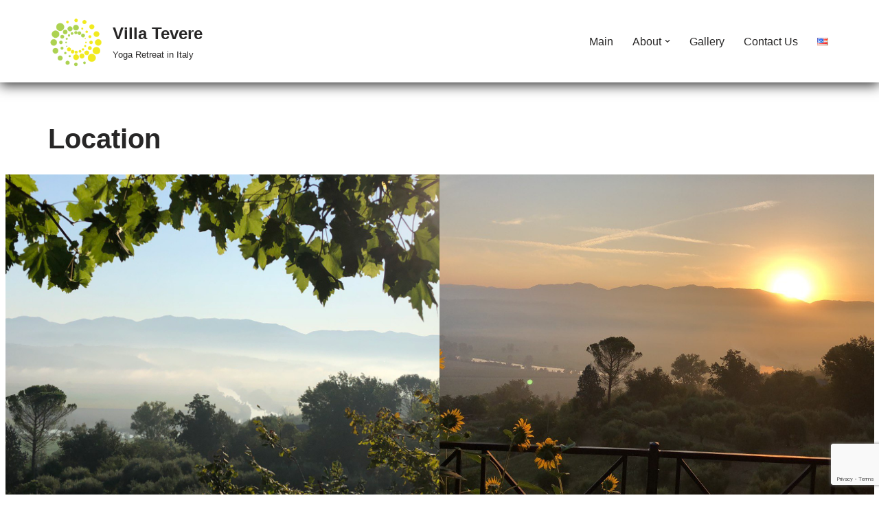

--- FILE ---
content_type: text/html; charset=UTF-8
request_url: https://villa.formulayoga.com/location/
body_size: 57971
content:
<!DOCTYPE html>
<html lang="en-US">

<head>
	
	<meta charset="UTF-8">
	<meta name="viewport" content="width=device-width, initial-scale=1, minimum-scale=1">
	<link rel="profile" href="https://gmpg.org/xfn/11">
		<meta name='robots' content='index, follow, max-image-preview:large, max-snippet:-1, max-video-preview:-1' />

	<!-- This site is optimized with the Yoast SEO plugin v23.5 - https://yoast.com/wordpress/plugins/seo/ -->
	<title>Location &#8211; Villa Tevere</title>
	<link rel="canonical" href="https://villa.formulayoga.com/location/" />
	<meta property="og:locale" content="en_US" />
	<meta property="og:type" content="article" />
	<meta property="og:title" content="Location &#8211; Villa Tevere" />
	<meta property="og:url" content="https://villa.formulayoga.com/location/" />
	<meta property="og:site_name" content="Villa Tevere" />
	<meta property="article:modified_time" content="2022-05-04T09:35:01+00:00" />
	<meta property="og:image" content="https://villa.formulayoga.com/wp-content/uploads/2022/05/photo_2022-05-04_06-22-27.jpg" />
	<meta name="twitter:card" content="summary_large_image" />
	<meta name="twitter:label1" content="Est. reading time" />
	<meta name="twitter:data1" content="1 minute" />
	<script type="application/ld+json" class="yoast-schema-graph">{"@context":"https://schema.org","@graph":[{"@type":"WebPage","@id":"https://villa.formulayoga.com/location/","url":"https://villa.formulayoga.com/location/","name":"Location &#8211; Villa Tevere","isPartOf":{"@id":"https://villa.formulayoga.com/#website"},"primaryImageOfPage":{"@id":"https://villa.formulayoga.com/location/#primaryimage"},"image":{"@id":"https://villa.formulayoga.com/location/#primaryimage"},"thumbnailUrl":"https://villa.formulayoga.com/wp-content/uploads/2022/05/photo_2022-05-04_06-22-27.jpg","datePublished":"2021-02-28T14:44:34+00:00","dateModified":"2022-05-04T09:35:01+00:00","breadcrumb":{"@id":"https://villa.formulayoga.com/location/#breadcrumb"},"inLanguage":"en-US","potentialAction":[{"@type":"ReadAction","target":["https://villa.formulayoga.com/location/"]}]},{"@type":"ImageObject","inLanguage":"en-US","@id":"https://villa.formulayoga.com/location/#primaryimage","url":"https://villa.formulayoga.com/wp-content/uploads/2022/05/photo_2022-05-04_06-22-27.jpg","contentUrl":"https://villa.formulayoga.com/wp-content/uploads/2022/05/photo_2022-05-04_06-22-27.jpg","width":1280,"height":960},{"@type":"BreadcrumbList","@id":"https://villa.formulayoga.com/location/#breadcrumb","itemListElement":[{"@type":"ListItem","position":1,"name":"Home","item":"https://villa.formulayoga.com/"},{"@type":"ListItem","position":2,"name":"Location"}]},{"@type":"WebSite","@id":"https://villa.formulayoga.com/#website","url":"https://villa.formulayoga.com/","name":"Villa Tevere","description":"Yoga Retreat in Italy","publisher":{"@id":"https://villa.formulayoga.com/#organization"},"potentialAction":[{"@type":"SearchAction","target":{"@type":"EntryPoint","urlTemplate":"https://villa.formulayoga.com/?s={search_term_string}"},"query-input":{"@type":"PropertyValueSpecification","valueRequired":true,"valueName":"search_term_string"}}],"inLanguage":"en-US"},{"@type":"Organization","@id":"https://villa.formulayoga.com/#organization","name":"Villa Formula Yoga","url":"https://villa.formulayoga.com/","logo":{"@type":"ImageObject","inLanguage":"en-US","@id":"https://villa.formulayoga.com/#/schema/logo/image/","url":"https://villa.formulayoga.com/wp-content/uploads/2021/02/interior-005.jpeg","contentUrl":"https://villa.formulayoga.com/wp-content/uploads/2021/02/interior-005.jpeg","width":1600,"height":1200,"caption":"Villa Formula Yoga"},"image":{"@id":"https://villa.formulayoga.com/#/schema/logo/image/"},"sameAs":["https://www.instagram.com/formulayoga/"]}]}</script>
	<!-- / Yoast SEO plugin. -->


<link rel="alternate" type="application/rss+xml" title="Villa Tevere &raquo; Feed" href="https://villa.formulayoga.com/feed/" />
<link rel="alternate" type="application/rss+xml" title="Villa Tevere &raquo; Comments Feed" href="https://villa.formulayoga.com/comments/feed/" />
<script>
window._wpemojiSettings = {"baseUrl":"https:\/\/s.w.org\/images\/core\/emoji\/14.0.0\/72x72\/","ext":".png","svgUrl":"https:\/\/s.w.org\/images\/core\/emoji\/14.0.0\/svg\/","svgExt":".svg","source":{"concatemoji":"https:\/\/villa.formulayoga.com\/wp-includes\/js\/wp-emoji-release.min.js?ver=6.4.7"}};
/*! This file is auto-generated */
!function(i,n){var o,s,e;function c(e){try{var t={supportTests:e,timestamp:(new Date).valueOf()};sessionStorage.setItem(o,JSON.stringify(t))}catch(e){}}function p(e,t,n){e.clearRect(0,0,e.canvas.width,e.canvas.height),e.fillText(t,0,0);var t=new Uint32Array(e.getImageData(0,0,e.canvas.width,e.canvas.height).data),r=(e.clearRect(0,0,e.canvas.width,e.canvas.height),e.fillText(n,0,0),new Uint32Array(e.getImageData(0,0,e.canvas.width,e.canvas.height).data));return t.every(function(e,t){return e===r[t]})}function u(e,t,n){switch(t){case"flag":return n(e,"\ud83c\udff3\ufe0f\u200d\u26a7\ufe0f","\ud83c\udff3\ufe0f\u200b\u26a7\ufe0f")?!1:!n(e,"\ud83c\uddfa\ud83c\uddf3","\ud83c\uddfa\u200b\ud83c\uddf3")&&!n(e,"\ud83c\udff4\udb40\udc67\udb40\udc62\udb40\udc65\udb40\udc6e\udb40\udc67\udb40\udc7f","\ud83c\udff4\u200b\udb40\udc67\u200b\udb40\udc62\u200b\udb40\udc65\u200b\udb40\udc6e\u200b\udb40\udc67\u200b\udb40\udc7f");case"emoji":return!n(e,"\ud83e\udef1\ud83c\udffb\u200d\ud83e\udef2\ud83c\udfff","\ud83e\udef1\ud83c\udffb\u200b\ud83e\udef2\ud83c\udfff")}return!1}function f(e,t,n){var r="undefined"!=typeof WorkerGlobalScope&&self instanceof WorkerGlobalScope?new OffscreenCanvas(300,150):i.createElement("canvas"),a=r.getContext("2d",{willReadFrequently:!0}),o=(a.textBaseline="top",a.font="600 32px Arial",{});return e.forEach(function(e){o[e]=t(a,e,n)}),o}function t(e){var t=i.createElement("script");t.src=e,t.defer=!0,i.head.appendChild(t)}"undefined"!=typeof Promise&&(o="wpEmojiSettingsSupports",s=["flag","emoji"],n.supports={everything:!0,everythingExceptFlag:!0},e=new Promise(function(e){i.addEventListener("DOMContentLoaded",e,{once:!0})}),new Promise(function(t){var n=function(){try{var e=JSON.parse(sessionStorage.getItem(o));if("object"==typeof e&&"number"==typeof e.timestamp&&(new Date).valueOf()<e.timestamp+604800&&"object"==typeof e.supportTests)return e.supportTests}catch(e){}return null}();if(!n){if("undefined"!=typeof Worker&&"undefined"!=typeof OffscreenCanvas&&"undefined"!=typeof URL&&URL.createObjectURL&&"undefined"!=typeof Blob)try{var e="postMessage("+f.toString()+"("+[JSON.stringify(s),u.toString(),p.toString()].join(",")+"));",r=new Blob([e],{type:"text/javascript"}),a=new Worker(URL.createObjectURL(r),{name:"wpTestEmojiSupports"});return void(a.onmessage=function(e){c(n=e.data),a.terminate(),t(n)})}catch(e){}c(n=f(s,u,p))}t(n)}).then(function(e){for(var t in e)n.supports[t]=e[t],n.supports.everything=n.supports.everything&&n.supports[t],"flag"!==t&&(n.supports.everythingExceptFlag=n.supports.everythingExceptFlag&&n.supports[t]);n.supports.everythingExceptFlag=n.supports.everythingExceptFlag&&!n.supports.flag,n.DOMReady=!1,n.readyCallback=function(){n.DOMReady=!0}}).then(function(){return e}).then(function(){var e;n.supports.everything||(n.readyCallback(),(e=n.source||{}).concatemoji?t(e.concatemoji):e.wpemoji&&e.twemoji&&(t(e.twemoji),t(e.wpemoji)))}))}((window,document),window._wpemojiSettings);
</script>
<style id='wp-emoji-styles-inline-css'>

	img.wp-smiley, img.emoji {
		display: inline !important;
		border: none !important;
		box-shadow: none !important;
		height: 1em !important;
		width: 1em !important;
		margin: 0 0.07em !important;
		vertical-align: -0.1em !important;
		background: none !important;
		padding: 0 !important;
	}
</style>
<link rel='stylesheet' id='wp-block-library-css' href='https://villa.formulayoga.com/wp-includes/css/dist/block-library/style.min.css?ver=6.4.7' media='all' />
<style id='classic-theme-styles-inline-css'>
/*! This file is auto-generated */
.wp-block-button__link{color:#fff;background-color:#32373c;border-radius:9999px;box-shadow:none;text-decoration:none;padding:calc(.667em + 2px) calc(1.333em + 2px);font-size:1.125em}.wp-block-file__button{background:#32373c;color:#fff;text-decoration:none}
</style>
<style id='global-styles-inline-css'>
body{--wp--preset--color--black: #000000;--wp--preset--color--cyan-bluish-gray: #abb8c3;--wp--preset--color--white: #ffffff;--wp--preset--color--pale-pink: #f78da7;--wp--preset--color--vivid-red: #cf2e2e;--wp--preset--color--luminous-vivid-orange: #ff6900;--wp--preset--color--luminous-vivid-amber: #fcb900;--wp--preset--color--light-green-cyan: #7bdcb5;--wp--preset--color--vivid-green-cyan: #00d084;--wp--preset--color--pale-cyan-blue: #8ed1fc;--wp--preset--color--vivid-cyan-blue: #0693e3;--wp--preset--color--vivid-purple: #9b51e0;--wp--preset--color--neve-link-color: var(--nv-primary-accent);--wp--preset--color--neve-link-hover-color: var(--nv-secondary-accent);--wp--preset--color--nv-site-bg: var(--nv-site-bg);--wp--preset--color--nv-light-bg: var(--nv-light-bg);--wp--preset--color--nv-dark-bg: var(--nv-dark-bg);--wp--preset--color--neve-text-color: var(--nv-text-color);--wp--preset--color--nv-text-dark-bg: var(--nv-text-dark-bg);--wp--preset--color--nv-c-1: var(--nv-c-1);--wp--preset--color--nv-c-2: var(--nv-c-2);--wp--preset--gradient--vivid-cyan-blue-to-vivid-purple: linear-gradient(135deg,rgba(6,147,227,1) 0%,rgb(155,81,224) 100%);--wp--preset--gradient--light-green-cyan-to-vivid-green-cyan: linear-gradient(135deg,rgb(122,220,180) 0%,rgb(0,208,130) 100%);--wp--preset--gradient--luminous-vivid-amber-to-luminous-vivid-orange: linear-gradient(135deg,rgba(252,185,0,1) 0%,rgba(255,105,0,1) 100%);--wp--preset--gradient--luminous-vivid-orange-to-vivid-red: linear-gradient(135deg,rgba(255,105,0,1) 0%,rgb(207,46,46) 100%);--wp--preset--gradient--very-light-gray-to-cyan-bluish-gray: linear-gradient(135deg,rgb(238,238,238) 0%,rgb(169,184,195) 100%);--wp--preset--gradient--cool-to-warm-spectrum: linear-gradient(135deg,rgb(74,234,220) 0%,rgb(151,120,209) 20%,rgb(207,42,186) 40%,rgb(238,44,130) 60%,rgb(251,105,98) 80%,rgb(254,248,76) 100%);--wp--preset--gradient--blush-light-purple: linear-gradient(135deg,rgb(255,206,236) 0%,rgb(152,150,240) 100%);--wp--preset--gradient--blush-bordeaux: linear-gradient(135deg,rgb(254,205,165) 0%,rgb(254,45,45) 50%,rgb(107,0,62) 100%);--wp--preset--gradient--luminous-dusk: linear-gradient(135deg,rgb(255,203,112) 0%,rgb(199,81,192) 50%,rgb(65,88,208) 100%);--wp--preset--gradient--pale-ocean: linear-gradient(135deg,rgb(255,245,203) 0%,rgb(182,227,212) 50%,rgb(51,167,181) 100%);--wp--preset--gradient--electric-grass: linear-gradient(135deg,rgb(202,248,128) 0%,rgb(113,206,126) 100%);--wp--preset--gradient--midnight: linear-gradient(135deg,rgb(2,3,129) 0%,rgb(40,116,252) 100%);--wp--preset--font-size--small: 13px;--wp--preset--font-size--medium: 20px;--wp--preset--font-size--large: 36px;--wp--preset--font-size--x-large: 42px;--wp--preset--spacing--20: 0.44rem;--wp--preset--spacing--30: 0.67rem;--wp--preset--spacing--40: 1rem;--wp--preset--spacing--50: 1.5rem;--wp--preset--spacing--60: 2.25rem;--wp--preset--spacing--70: 3.38rem;--wp--preset--spacing--80: 5.06rem;--wp--preset--shadow--natural: 6px 6px 9px rgba(0, 0, 0, 0.2);--wp--preset--shadow--deep: 12px 12px 50px rgba(0, 0, 0, 0.4);--wp--preset--shadow--sharp: 6px 6px 0px rgba(0, 0, 0, 0.2);--wp--preset--shadow--outlined: 6px 6px 0px -3px rgba(255, 255, 255, 1), 6px 6px rgba(0, 0, 0, 1);--wp--preset--shadow--crisp: 6px 6px 0px rgba(0, 0, 0, 1);}:where(.is-layout-flex){gap: 0.5em;}:where(.is-layout-grid){gap: 0.5em;}body .is-layout-flow > .alignleft{float: left;margin-inline-start: 0;margin-inline-end: 2em;}body .is-layout-flow > .alignright{float: right;margin-inline-start: 2em;margin-inline-end: 0;}body .is-layout-flow > .aligncenter{margin-left: auto !important;margin-right: auto !important;}body .is-layout-constrained > .alignleft{float: left;margin-inline-start: 0;margin-inline-end: 2em;}body .is-layout-constrained > .alignright{float: right;margin-inline-start: 2em;margin-inline-end: 0;}body .is-layout-constrained > .aligncenter{margin-left: auto !important;margin-right: auto !important;}body .is-layout-constrained > :where(:not(.alignleft):not(.alignright):not(.alignfull)){max-width: var(--wp--style--global--content-size);margin-left: auto !important;margin-right: auto !important;}body .is-layout-constrained > .alignwide{max-width: var(--wp--style--global--wide-size);}body .is-layout-flex{display: flex;}body .is-layout-flex{flex-wrap: wrap;align-items: center;}body .is-layout-flex > *{margin: 0;}body .is-layout-grid{display: grid;}body .is-layout-grid > *{margin: 0;}:where(.wp-block-columns.is-layout-flex){gap: 2em;}:where(.wp-block-columns.is-layout-grid){gap: 2em;}:where(.wp-block-post-template.is-layout-flex){gap: 1.25em;}:where(.wp-block-post-template.is-layout-grid){gap: 1.25em;}.has-black-color{color: var(--wp--preset--color--black) !important;}.has-cyan-bluish-gray-color{color: var(--wp--preset--color--cyan-bluish-gray) !important;}.has-white-color{color: var(--wp--preset--color--white) !important;}.has-pale-pink-color{color: var(--wp--preset--color--pale-pink) !important;}.has-vivid-red-color{color: var(--wp--preset--color--vivid-red) !important;}.has-luminous-vivid-orange-color{color: var(--wp--preset--color--luminous-vivid-orange) !important;}.has-luminous-vivid-amber-color{color: var(--wp--preset--color--luminous-vivid-amber) !important;}.has-light-green-cyan-color{color: var(--wp--preset--color--light-green-cyan) !important;}.has-vivid-green-cyan-color{color: var(--wp--preset--color--vivid-green-cyan) !important;}.has-pale-cyan-blue-color{color: var(--wp--preset--color--pale-cyan-blue) !important;}.has-vivid-cyan-blue-color{color: var(--wp--preset--color--vivid-cyan-blue) !important;}.has-vivid-purple-color{color: var(--wp--preset--color--vivid-purple) !important;}.has-black-background-color{background-color: var(--wp--preset--color--black) !important;}.has-cyan-bluish-gray-background-color{background-color: var(--wp--preset--color--cyan-bluish-gray) !important;}.has-white-background-color{background-color: var(--wp--preset--color--white) !important;}.has-pale-pink-background-color{background-color: var(--wp--preset--color--pale-pink) !important;}.has-vivid-red-background-color{background-color: var(--wp--preset--color--vivid-red) !important;}.has-luminous-vivid-orange-background-color{background-color: var(--wp--preset--color--luminous-vivid-orange) !important;}.has-luminous-vivid-amber-background-color{background-color: var(--wp--preset--color--luminous-vivid-amber) !important;}.has-light-green-cyan-background-color{background-color: var(--wp--preset--color--light-green-cyan) !important;}.has-vivid-green-cyan-background-color{background-color: var(--wp--preset--color--vivid-green-cyan) !important;}.has-pale-cyan-blue-background-color{background-color: var(--wp--preset--color--pale-cyan-blue) !important;}.has-vivid-cyan-blue-background-color{background-color: var(--wp--preset--color--vivid-cyan-blue) !important;}.has-vivid-purple-background-color{background-color: var(--wp--preset--color--vivid-purple) !important;}.has-black-border-color{border-color: var(--wp--preset--color--black) !important;}.has-cyan-bluish-gray-border-color{border-color: var(--wp--preset--color--cyan-bluish-gray) !important;}.has-white-border-color{border-color: var(--wp--preset--color--white) !important;}.has-pale-pink-border-color{border-color: var(--wp--preset--color--pale-pink) !important;}.has-vivid-red-border-color{border-color: var(--wp--preset--color--vivid-red) !important;}.has-luminous-vivid-orange-border-color{border-color: var(--wp--preset--color--luminous-vivid-orange) !important;}.has-luminous-vivid-amber-border-color{border-color: var(--wp--preset--color--luminous-vivid-amber) !important;}.has-light-green-cyan-border-color{border-color: var(--wp--preset--color--light-green-cyan) !important;}.has-vivid-green-cyan-border-color{border-color: var(--wp--preset--color--vivid-green-cyan) !important;}.has-pale-cyan-blue-border-color{border-color: var(--wp--preset--color--pale-cyan-blue) !important;}.has-vivid-cyan-blue-border-color{border-color: var(--wp--preset--color--vivid-cyan-blue) !important;}.has-vivid-purple-border-color{border-color: var(--wp--preset--color--vivid-purple) !important;}.has-vivid-cyan-blue-to-vivid-purple-gradient-background{background: var(--wp--preset--gradient--vivid-cyan-blue-to-vivid-purple) !important;}.has-light-green-cyan-to-vivid-green-cyan-gradient-background{background: var(--wp--preset--gradient--light-green-cyan-to-vivid-green-cyan) !important;}.has-luminous-vivid-amber-to-luminous-vivid-orange-gradient-background{background: var(--wp--preset--gradient--luminous-vivid-amber-to-luminous-vivid-orange) !important;}.has-luminous-vivid-orange-to-vivid-red-gradient-background{background: var(--wp--preset--gradient--luminous-vivid-orange-to-vivid-red) !important;}.has-very-light-gray-to-cyan-bluish-gray-gradient-background{background: var(--wp--preset--gradient--very-light-gray-to-cyan-bluish-gray) !important;}.has-cool-to-warm-spectrum-gradient-background{background: var(--wp--preset--gradient--cool-to-warm-spectrum) !important;}.has-blush-light-purple-gradient-background{background: var(--wp--preset--gradient--blush-light-purple) !important;}.has-blush-bordeaux-gradient-background{background: var(--wp--preset--gradient--blush-bordeaux) !important;}.has-luminous-dusk-gradient-background{background: var(--wp--preset--gradient--luminous-dusk) !important;}.has-pale-ocean-gradient-background{background: var(--wp--preset--gradient--pale-ocean) !important;}.has-electric-grass-gradient-background{background: var(--wp--preset--gradient--electric-grass) !important;}.has-midnight-gradient-background{background: var(--wp--preset--gradient--midnight) !important;}.has-small-font-size{font-size: var(--wp--preset--font-size--small) !important;}.has-medium-font-size{font-size: var(--wp--preset--font-size--medium) !important;}.has-large-font-size{font-size: var(--wp--preset--font-size--large) !important;}.has-x-large-font-size{font-size: var(--wp--preset--font-size--x-large) !important;}
.wp-block-navigation a:where(:not(.wp-element-button)){color: inherit;}
:where(.wp-block-post-template.is-layout-flex){gap: 1.25em;}:where(.wp-block-post-template.is-layout-grid){gap: 1.25em;}
:where(.wp-block-columns.is-layout-flex){gap: 2em;}:where(.wp-block-columns.is-layout-grid){gap: 2em;}
.wp-block-pullquote{font-size: 1.5em;line-height: 1.6;}
</style>
<link rel='stylesheet' id='contact-form-7-css' href='https://villa.formulayoga.com/wp-content/plugins/contact-form-7/includes/css/styles.css?ver=5.9.8' media='all' />
<link rel='stylesheet' id='neve-style-css' href='https://villa.formulayoga.com/wp-content/themes/neve/style-main-new.min.css?ver=3.8.7' media='all' />
<style id='neve-style-inline-css'>
.nv-meta-list li.meta:not(:last-child):after { content:"/" }.nv-meta-list .no-mobile{
			display:none;
		}.nv-meta-list li.last::after{
			content: ""!important;
		}@media (min-width: 769px) {
			.nv-meta-list .no-mobile {
				display: inline-block;
			}
			.nv-meta-list li.last:not(:last-child)::after {
		 		content: "/" !important;
			}
		}
 :root{ --container: 748px;--postwidth:100%; --primarybtnbg: var(--nv-primary-accent); --primarybtnhoverbg: var(--nv-primary-accent); --primarybtncolor: #fff; --secondarybtncolor: var(--nv-primary-accent); --primarybtnhovercolor: #fff; --secondarybtnhovercolor: var(--nv-primary-accent);--primarybtnborderradius:3px;--secondarybtnborderradius:3px;--secondarybtnborderwidth:3px;--btnpadding:13px 15px;--primarybtnpadding:13px 15px;--secondarybtnpadding:calc(13px - 3px) calc(15px - 3px); --bodyfontfamily: Arial,Helvetica,sans-serif; --bodyfontsize: 15px; --bodylineheight: 1.6; --bodyletterspacing: 0px; --bodyfontweight: 400; --h1fontsize: 36px; --h1fontweight: 700; --h1lineheight: 1.2; --h1letterspacing: 0px; --h1texttransform: none; --h2fontsize: 28px; --h2fontweight: 700; --h2lineheight: 1.3; --h2letterspacing: 0px; --h2texttransform: none; --h3fontsize: 24px; --h3fontweight: 700; --h3lineheight: 1.4; --h3letterspacing: 0px; --h3texttransform: none; --h4fontsize: 20px; --h4fontweight: 700; --h4lineheight: 1.6; --h4letterspacing: 0px; --h4texttransform: none; --h5fontsize: 16px; --h5fontweight: 700; --h5lineheight: 1.6; --h5letterspacing: 0px; --h5texttransform: none; --h6fontsize: 14px; --h6fontweight: 700; --h6lineheight: 1.6; --h6letterspacing: 0px; --h6texttransform: none;--formfieldborderwidth:2px;--formfieldborderradius:3px; --formfieldbgcolor: var(--nv-site-bg); --formfieldbordercolor: #dddddd; --formfieldcolor: var(--nv-text-color);--formfieldpadding:10px 12px; } .single-post-container .alignfull > [class*="__inner-container"], .single-post-container .alignwide > [class*="__inner-container"]{ max-width:718px } .nv-meta-list{ --avatarsize: 20px; } .single .nv-meta-list{ --avatarsize: 20px; } .nv-post-cover{ --height: 250px;--padding:40px 15px;--justify: flex-start; --textalign: left; --valign: center; } .nv-post-cover .nv-title-meta-wrap, .nv-page-title-wrap, .entry-header{ --textalign: left; } .nv-is-boxed.nv-title-meta-wrap{ --padding:40px 15px; --bgcolor: var(--nv-dark-bg); } .nv-overlay{ --opacity: 50; --blendmode: normal; } .nv-is-boxed.nv-comments-wrap{ --padding:20px; } .nv-is-boxed.comment-respond{ --padding:20px; } .single:not(.single-product), .page{ --c-vspace:0 0 0 0;; } .global-styled{ --bgcolor: var(--nv-site-bg); } .header-top{ --rowbcolor: var(--nv-light-bg); --color: var(--nv-text-color); --bgcolor: var(--nv-site-bg); } .header-main{ --rowbcolor: var(--nv-light-bg); --color: var(--nv-text-color); --bgcolor: var(--nv-site-bg); } .header-bottom{ --rowbcolor: var(--nv-light-bg); --color: var(--nv-text-color); --bgcolor: var(--nv-site-bg); } .header-menu-sidebar-bg{ --justify: flex-start; --textalign: left;--flexg: 1;--wrapdropdownwidth: auto; --color: var(--nv-text-color); --bgcolor: var(--nv-site-bg); } .header-menu-sidebar{ width: 360px; } .builder-item--logo{ --maxwidth: 120px; --fs: 24px;--padding:10px 0;--margin:0; --textalign: left;--justify: flex-start; } .builder-item--nav-icon,.header-menu-sidebar .close-sidebar-panel .navbar-toggle{ --borderradius:0; } .builder-item--nav-icon{ --label-margin:0 5px 0 0;;--padding:10px 15px;--margin:0; } .builder-item--primary-menu{ --hovercolor: var(--nv-secondary-accent); --hovertextcolor: var(--nv-text-color); --activecolor: var(--nv-primary-accent); --spacing: 20px; --height: 25px;--padding:0;--margin:0; --fontsize: 1em; --lineheight: 1.6; --letterspacing: 0px; --fontweight: 500; --texttransform: none; --iconsize: 1em; } .hfg-is-group.has-primary-menu .inherit-ff{ --inheritedfw: 500; } .footer-top-inner .row{ grid-template-columns:1fr 1fr 1fr; --valign: flex-start; } .footer-top{ --rowbcolor: var(--nv-light-bg); --color: var(--nv-text-color); --bgcolor: var(--nv-site-bg); } .footer-main-inner .row{ grid-template-columns:1fr 1fr 1fr; --valign: flex-start; } .footer-main{ --rowbcolor: var(--nv-light-bg); --color: var(--nv-text-color); --bgcolor: var(--nv-site-bg); } .footer-bottom-inner .row{ grid-template-columns:1fr 1fr 1fr; --valign: flex-start; } .footer-bottom{ --rowbcolor: var(--nv-light-bg); --color: var(--nv-text-dark-bg); --bgcolor: var(--nv-dark-bg); } @media(min-width: 576px){ :root{ --container: 992px;--postwidth:50%;--btnpadding:13px 15px;--primarybtnpadding:13px 15px;--secondarybtnpadding:calc(13px - 3px) calc(15px - 3px); --bodyfontsize: 16px; --bodylineheight: 1.6; --bodyletterspacing: 0px; --h1fontsize: 38px; --h1lineheight: 1.2; --h1letterspacing: 0px; --h2fontsize: 30px; --h2lineheight: 1.2; --h2letterspacing: 0px; --h3fontsize: 26px; --h3lineheight: 1.4; --h3letterspacing: 0px; --h4fontsize: 22px; --h4lineheight: 1.5; --h4letterspacing: 0px; --h5fontsize: 18px; --h5lineheight: 1.6; --h5letterspacing: 0px; --h6fontsize: 14px; --h6lineheight: 1.6; --h6letterspacing: 0px; } .single-post-container .alignfull > [class*="__inner-container"], .single-post-container .alignwide > [class*="__inner-container"]{ max-width:962px } .nv-meta-list{ --avatarsize: 20px; } .single .nv-meta-list{ --avatarsize: 20px; } .nv-post-cover{ --height: 320px;--padding:60px 30px;--justify: flex-start; --textalign: left; --valign: center; } .nv-post-cover .nv-title-meta-wrap, .nv-page-title-wrap, .entry-header{ --textalign: left; } .nv-is-boxed.nv-title-meta-wrap{ --padding:60px 30px; } .nv-is-boxed.nv-comments-wrap{ --padding:30px; } .nv-is-boxed.comment-respond{ --padding:30px; } .single:not(.single-product), .page{ --c-vspace:0 0 0 0;; } .header-menu-sidebar-bg{ --justify: flex-start; --textalign: left;--flexg: 1;--wrapdropdownwidth: auto; } .header-menu-sidebar{ width: 360px; } .builder-item--logo{ --maxwidth: 120px; --fs: 24px;--padding:10px 0;--margin:0; --textalign: left;--justify: flex-start; } .builder-item--nav-icon{ --label-margin:0 5px 0 0;;--padding:10px 15px;--margin:0; } .builder-item--primary-menu{ --spacing: 20px; --height: 25px;--padding:0;--margin:0; --fontsize: 1em; --lineheight: 1.6; --letterspacing: 0px; --iconsize: 1em; } }@media(min-width: 960px){ :root{ --container: 1170px;--postwidth:33.333333333333%;--btnpadding:13px 15px;--primarybtnpadding:13px 15px;--secondarybtnpadding:calc(13px - 3px) calc(15px - 3px); --bodyfontsize: 16px; --bodylineheight: 1.7; --bodyletterspacing: 0px; --h1fontsize: 40px; --h1lineheight: 1.1; --h1letterspacing: 0px; --h2fontsize: 32px; --h2lineheight: 1.2; --h2letterspacing: 0px; --h3fontsize: 28px; --h3lineheight: 1.4; --h3letterspacing: 0px; --h4fontsize: 24px; --h4lineheight: 1.5; --h4letterspacing: 0px; --h5fontsize: 20px; --h5lineheight: 1.6; --h5letterspacing: 0px; --h6fontsize: 16px; --h6lineheight: 1.6; --h6letterspacing: 0px; } body:not(.single):not(.archive):not(.blog):not(.search):not(.error404) .neve-main > .container .col, body.post-type-archive-course .neve-main > .container .col, body.post-type-archive-llms_membership .neve-main > .container .col{ max-width: 100%; } body:not(.single):not(.archive):not(.blog):not(.search):not(.error404) .nv-sidebar-wrap, body.post-type-archive-course .nv-sidebar-wrap, body.post-type-archive-llms_membership .nv-sidebar-wrap{ max-width: 0%; } .neve-main > .archive-container .nv-index-posts.col{ max-width: 100%; } .neve-main > .archive-container .nv-sidebar-wrap{ max-width: 0%; } .neve-main > .single-post-container .nv-single-post-wrap.col{ max-width: 70%; } .single-post-container .alignfull > [class*="__inner-container"], .single-post-container .alignwide > [class*="__inner-container"]{ max-width:789px } .container-fluid.single-post-container .alignfull > [class*="__inner-container"], .container-fluid.single-post-container .alignwide > [class*="__inner-container"]{ max-width:calc(70% + 15px) } .neve-main > .single-post-container .nv-sidebar-wrap{ max-width: 30%; } .nv-meta-list{ --avatarsize: 20px; } .single .nv-meta-list{ --avatarsize: 20px; } .nv-post-cover{ --height: 400px;--padding:60px 40px;--justify: flex-start; --textalign: left; --valign: center; } .nv-post-cover .nv-title-meta-wrap, .nv-page-title-wrap, .entry-header{ --textalign: left; } .nv-is-boxed.nv-title-meta-wrap{ --padding:60px 40px; } .nv-is-boxed.nv-comments-wrap{ --padding:40px; } .nv-is-boxed.comment-respond{ --padding:40px; } .single:not(.single-product), .page{ --c-vspace:0 0 0 0;; } .header-menu-sidebar-bg{ --justify: flex-start; --textalign: left;--flexg: 1;--wrapdropdownwidth: auto; } .header-menu-sidebar{ width: 360px; } .builder-item--logo{ --maxwidth: 84px; --fs: 24px;--padding:10px 0;--margin:0; --textalign: left;--justify: flex-start; } .builder-item--nav-icon{ --label-margin:0 5px 0 0;;--padding:10px 15px;--margin:0; } .builder-item--primary-menu{ --spacing: 20px; --height: 25px;--padding:0;--margin:0; --fontsize: 1em; --lineheight: 1.6; --letterspacing: 0px; --iconsize: 1em; } }:root{--nv-primary-accent:#2f5aae;--nv-secondary-accent:#2f5aae;--nv-site-bg:#ffffff;--nv-light-bg:#f4f5f7;--nv-dark-bg:#121212;--nv-text-color:#272626;--nv-text-dark-bg:#ffffff;--nv-c-1:#9463ae;--nv-c-2:#be574b;--nv-fallback-ff:Arial, Helvetica, sans-serif;}
</style>
<script src="https://villa.formulayoga.com/wp-includes/js/jquery/jquery.min.js?ver=3.7.1" id="jquery-core-js"></script>
<script src="https://villa.formulayoga.com/wp-includes/js/jquery/jquery-migrate.min.js?ver=3.4.1" id="jquery-migrate-js"></script>
<link rel="https://api.w.org/" href="https://villa.formulayoga.com/wp-json/" /><link rel="alternate" type="application/json" href="https://villa.formulayoga.com/wp-json/wp/v2/pages/121" /><link rel="EditURI" type="application/rsd+xml" title="RSD" href="https://villa.formulayoga.com/xmlrpc.php?rsd" />
<meta name="generator" content="WordPress 6.4.7" />
<link rel='shortlink' href='https://villa.formulayoga.com/?p=121' />
<link rel="alternate" type="application/json+oembed" href="https://villa.formulayoga.com/wp-json/oembed/1.0/embed?url=https%3A%2F%2Fvilla.formulayoga.com%2Flocation%2F" />
<link rel="alternate" type="text/xml+oembed" href="https://villa.formulayoga.com/wp-json/oembed/1.0/embed?url=https%3A%2F%2Fvilla.formulayoga.com%2Flocation%2F&#038;format=xml" />
<link rel="icon" href="https://villa.formulayoga.com/wp-content/uploads/2021/02/cropped-logo-icon-32x32.png" sizes="32x32" />
<link rel="icon" href="https://villa.formulayoga.com/wp-content/uploads/2021/02/cropped-logo-icon-192x192.png" sizes="192x192" />
<link rel="apple-touch-icon" href="https://villa.formulayoga.com/wp-content/uploads/2021/02/cropped-logo-icon-180x180.png" />
<meta name="msapplication-TileImage" content="https://villa.formulayoga.com/wp-content/uploads/2021/02/cropped-logo-icon-270x270.png" />

	<link rel='stylesheet' href='/wp-content/themes/neve/style.css' media='all' />
</head>

<body data-rsssl=1  class="page-template-default page page-id-121 wp-custom-logo  nv-blog-grid nv-sidebar-full-width menu_sidebar_slide_left" id="neve_body"  >
<div class="wrapper">
	
	<header class="header"  >
		<a class="neve-skip-link show-on-focus" href="#content" >
			Skip to content		</a>
		<div id="header-grid"  class="hfg_header site-header">
	
<nav class="header--row header-main hide-on-mobile hide-on-tablet layout-full-contained nv-navbar header--row"
	data-row-id="main" data-show-on="desktop">

	<div
		class="header--row-inner header-main-inner">
		<div class="container">
			<div
				class="row row--wrapper"
				data-section="hfg_header_layout_main" >
				<div class="hfg-slot left"><div class="builder-item desktop-left"><div class="item--inner builder-item--logo"
		data-section="title_tagline"
		data-item-id="logo">
	
<div class="site-logo">
	<a class="brand" href="https://villa.formulayoga.com/" title="← Villa Tevere"
			aria-label="Villa Tevere Yoga Retreat in Italy" rel="home"><div class="title-with-logo"><img width="512" height="512" src="https://villa.formulayoga.com/wp-content/uploads/2021/02/cropped-logo-icon.png" class="neve-site-logo skip-lazy" alt="" data-variant="logo" decoding="async" fetchpriority="high" srcset="https://villa.formulayoga.com/wp-content/uploads/2021/02/cropped-logo-icon.png 512w, https://villa.formulayoga.com/wp-content/uploads/2021/02/cropped-logo-icon-300x300.png 300w, https://villa.formulayoga.com/wp-content/uploads/2021/02/cropped-logo-icon-150x150.png 150w, https://villa.formulayoga.com/wp-content/uploads/2021/02/cropped-logo-icon-270x270.png 270w, https://villa.formulayoga.com/wp-content/uploads/2021/02/cropped-logo-icon-192x192.png 192w, https://villa.formulayoga.com/wp-content/uploads/2021/02/cropped-logo-icon-180x180.png 180w, https://villa.formulayoga.com/wp-content/uploads/2021/02/cropped-logo-icon-32x32.png 32w" sizes="(max-width: 512px) 100vw, 512px" /><div class="nv-title-tagline-wrap"><p class="site-title">Villa Tevere</p><small>Yoga Retreat in Italy</small></div></div></a></div>
	</div>

</div></div><div class="hfg-slot right"><div class="builder-item has-nav"><div class="item--inner builder-item--primary-menu has_menu"
		data-section="header_menu_primary"
		data-item-id="primary-menu">
	<div class="nv-nav-wrap">
	<div role="navigation" class="nav-menu-primary"
			aria-label="Primary Menu">

		<ul id="nv-primary-navigation-main" class="primary-menu-ul nav-ul menu-desktop"><li id="menu-item-735" class="menu-item menu-item-type-custom menu-item-object-custom menu-item-home menu-item-735"><div class="wrap"><a href="https://villa.formulayoga.com/">Main</a></div></li>
<li id="menu-item-103" class="menu-item menu-item-type-post_type menu-item-object-page menu-item-has-children menu-item-103"><div class="wrap"><a href="https://villa.formulayoga.com/about/"><span class="menu-item-title-wrap dd-title">About</span></a><div role="button" aria-pressed="false" aria-label="Open Submenu" tabindex="0" class="caret-wrap caret 2" style="margin-left:5px;"><span class="caret"><svg fill="currentColor" aria-label="Dropdown" xmlns="http://www.w3.org/2000/svg" viewBox="0 0 448 512"><path d="M207.029 381.476L12.686 187.132c-9.373-9.373-9.373-24.569 0-33.941l22.667-22.667c9.357-9.357 24.522-9.375 33.901-.04L224 284.505l154.745-154.021c9.379-9.335 24.544-9.317 33.901.04l22.667 22.667c9.373 9.373 9.373 24.569 0 33.941L240.971 381.476c-9.373 9.372-24.569 9.372-33.942 0z"/></svg></span></div></div>
<ul class="sub-menu">
	<li id="menu-item-509" class="menu-item menu-item-type-post_type menu-item-object-page menu-item-509"><div class="wrap"><a href="https://villa.formulayoga.com/about/rooms/">Rooms</a></div></li>
	<li id="menu-item-510" class="menu-item menu-item-type-post_type menu-item-object-page menu-item-510"><div class="wrap"><a href="https://villa.formulayoga.com/about/programs/">Programs</a></div></li>
	<li id="menu-item-762" class="menu-item menu-item-type-post_type menu-item-object-page menu-item-762"><div class="wrap"><a href="https://villa.formulayoga.com/about/activities/">Activities</a></div></li>
	<li id="menu-item-763" class="menu-item menu-item-type-post_type menu-item-object-page menu-item-763"><div class="wrap"><a href="https://villa.formulayoga.com/about/our-kitchen/">Our Kitchen (veg &#038; non veg)</a></div></li>
</ul>
</li>
<li id="menu-item-513" class="menu-item menu-item-type-post_type menu-item-object-page menu-item-513"><div class="wrap"><a href="https://villa.formulayoga.com/gallery/">Gallery</a></div></li>
<li id="menu-item-105" class="menu-item menu-item-type-post_type menu-item-object-page menu-item-105"><div class="wrap"><a href="https://villa.formulayoga.com/contact/">Contact Us</a></div></li>
<li id="menu-item-245" class="pll-parent-menu-item menu-item menu-item-type-custom menu-item-object-custom menu-item-245"><div class="wrap"><a href="#pll_switcher"><img src="[data-uri]" alt="English" width="16" height="11" style="width: 16px; height: 11px;" /></a></div></li>
</ul>	</div>
</div>

	</div>

</div></div>							</div>
		</div>
	</div>
</nav>


<nav class="header--row header-main hide-on-desktop layout-full-contained nv-navbar header--row"
	data-row-id="main" data-show-on="mobile">

	<div
		class="header--row-inner header-main-inner">
		<div class="container">
			<div
				class="row row--wrapper"
				data-section="hfg_header_layout_main" >
				<div class="hfg-slot left"><div class="builder-item tablet-left mobile-left"><div class="item--inner builder-item--logo"
		data-section="title_tagline"
		data-item-id="logo">
	
<div class="site-logo">
	<a class="brand" href="https://villa.formulayoga.com/" title="← Villa Tevere"
			aria-label="Villa Tevere Yoga Retreat in Italy" rel="home"><div class="title-with-logo"><img width="512" height="512" src="https://villa.formulayoga.com/wp-content/uploads/2021/02/cropped-logo-icon.png" class="neve-site-logo skip-lazy" alt="" data-variant="logo" decoding="async" srcset="https://villa.formulayoga.com/wp-content/uploads/2021/02/cropped-logo-icon.png 512w, https://villa.formulayoga.com/wp-content/uploads/2021/02/cropped-logo-icon-300x300.png 300w, https://villa.formulayoga.com/wp-content/uploads/2021/02/cropped-logo-icon-150x150.png 150w, https://villa.formulayoga.com/wp-content/uploads/2021/02/cropped-logo-icon-270x270.png 270w, https://villa.formulayoga.com/wp-content/uploads/2021/02/cropped-logo-icon-192x192.png 192w, https://villa.formulayoga.com/wp-content/uploads/2021/02/cropped-logo-icon-180x180.png 180w, https://villa.formulayoga.com/wp-content/uploads/2021/02/cropped-logo-icon-32x32.png 32w" sizes="(max-width: 512px) 100vw, 512px" /><div class="nv-title-tagline-wrap"><p class="site-title">Villa Tevere</p><small>Yoga Retreat in Italy</small></div></div></a></div>
	</div>

</div></div><div class="hfg-slot right"><div class="builder-item tablet-left mobile-left"><div class="item--inner builder-item--nav-icon"
		data-section="header_menu_icon"
		data-item-id="nav-icon">
	<div class="menu-mobile-toggle item-button navbar-toggle-wrapper">
	<button type="button" class=" navbar-toggle"
			value="Navigation Menu"
					aria-label="Navigation Menu "
			aria-expanded="false" onclick="if('undefined' !== typeof toggleAriaClick ) { toggleAriaClick() }">
					<span class="bars">
				<span class="icon-bar"></span>
				<span class="icon-bar"></span>
				<span class="icon-bar"></span>
			</span>
					<span class="screen-reader-text">Navigation Menu</span>
	</button>
</div> <!--.navbar-toggle-wrapper-->


	</div>

</div></div>							</div>
		</div>
	</div>
</nav>

<div
		id="header-menu-sidebar" class="header-menu-sidebar tcb menu-sidebar-panel slide_left hfg-pe"
		data-row-id="sidebar">
	<div id="header-menu-sidebar-bg" class="header-menu-sidebar-bg">
				<div class="close-sidebar-panel navbar-toggle-wrapper">
			<button type="button" class="hamburger is-active  navbar-toggle active" 					value="Navigation Menu"
					aria-label="Navigation Menu "
					aria-expanded="false" onclick="if('undefined' !== typeof toggleAriaClick ) { toggleAriaClick() }">
								<span class="bars">
						<span class="icon-bar"></span>
						<span class="icon-bar"></span>
						<span class="icon-bar"></span>
					</span>
								<span class="screen-reader-text">
			Navigation Menu					</span>
			</button>
		</div>
					<div id="header-menu-sidebar-inner" class="header-menu-sidebar-inner tcb ">
						<div class="builder-item has-nav"><div class="item--inner builder-item--primary-menu has_menu"
		data-section="header_menu_primary"
		data-item-id="primary-menu">
	<div class="nv-nav-wrap">
	<div role="navigation" class="nav-menu-primary"
			aria-label="Primary Menu">

		<ul id="nv-primary-navigation-sidebar" class="primary-menu-ul nav-ul menu-mobile"><li class="menu-item menu-item-type-custom menu-item-object-custom menu-item-home menu-item-735"><div class="wrap"><a href="https://villa.formulayoga.com/">Main</a></div></li>
<li class="menu-item menu-item-type-post_type menu-item-object-page menu-item-has-children menu-item-103"><div class="wrap"><a href="https://villa.formulayoga.com/about/"><span class="menu-item-title-wrap dd-title">About</span></a><button tabindex="0" type="button" class="caret-wrap navbar-toggle 2 " style="margin-left:5px;"  aria-label="Toggle About"><span class="caret"><svg fill="currentColor" aria-label="Dropdown" xmlns="http://www.w3.org/2000/svg" viewBox="0 0 448 512"><path d="M207.029 381.476L12.686 187.132c-9.373-9.373-9.373-24.569 0-33.941l22.667-22.667c9.357-9.357 24.522-9.375 33.901-.04L224 284.505l154.745-154.021c9.379-9.335 24.544-9.317 33.901.04l22.667 22.667c9.373 9.373 9.373 24.569 0 33.941L240.971 381.476c-9.373 9.372-24.569 9.372-33.942 0z"/></svg></span></button></div>
<ul class="sub-menu">
	<li class="menu-item menu-item-type-post_type menu-item-object-page menu-item-509"><div class="wrap"><a href="https://villa.formulayoga.com/about/rooms/">Rooms</a></div></li>
	<li class="menu-item menu-item-type-post_type menu-item-object-page menu-item-510"><div class="wrap"><a href="https://villa.formulayoga.com/about/programs/">Programs</a></div></li>
	<li class="menu-item menu-item-type-post_type menu-item-object-page menu-item-762"><div class="wrap"><a href="https://villa.formulayoga.com/about/activities/">Activities</a></div></li>
	<li class="menu-item menu-item-type-post_type menu-item-object-page menu-item-763"><div class="wrap"><a href="https://villa.formulayoga.com/about/our-kitchen/">Our Kitchen (veg &#038; non veg)</a></div></li>
</ul>
</li>
<li class="menu-item menu-item-type-post_type menu-item-object-page menu-item-513"><div class="wrap"><a href="https://villa.formulayoga.com/gallery/">Gallery</a></div></li>
<li class="menu-item menu-item-type-post_type menu-item-object-page menu-item-105"><div class="wrap"><a href="https://villa.formulayoga.com/contact/">Contact Us</a></div></li>
<li class="pll-parent-menu-item menu-item menu-item-type-custom menu-item-object-custom menu-item-245"><div class="wrap"><a href="#pll_switcher"><img src="[data-uri]" alt="English" width="16" height="11" style="width: 16px; height: 11px;" /></a></div></li>
</ul>	</div>
</div>

	</div>

</div>					</div>
	</div>
</div>
<div class="header-menu-sidebar-overlay hfg-ov hfg-pe" onclick="if('undefined' !== typeof toggleAriaClick ) { toggleAriaClick() }"></div>
</div>
	</header>

	<style>.is-menu-sidebar .header-menu-sidebar { visibility: visible; }.is-menu-sidebar.menu_sidebar_slide_left .header-menu-sidebar { transform: translate3d(0, 0, 0); left: 0; }.is-menu-sidebar.menu_sidebar_slide_right .header-menu-sidebar { transform: translate3d(0, 0, 0); right: 0; }.is-menu-sidebar.menu_sidebar_pull_right .header-menu-sidebar, .is-menu-sidebar.menu_sidebar_pull_left .header-menu-sidebar { transform: translateX(0); }.is-menu-sidebar.menu_sidebar_dropdown .header-menu-sidebar { height: auto; }.is-menu-sidebar.menu_sidebar_dropdown .header-menu-sidebar-inner { max-height: 400px; padding: 20px 0; }.is-menu-sidebar.menu_sidebar_full_canvas .header-menu-sidebar { opacity: 1; }.header-menu-sidebar .menu-item-nav-search:not(.floating) { pointer-events: none; }.header-menu-sidebar .menu-item-nav-search .is-menu-sidebar & { pointer-events: unset; }.nav-ul li:focus-within .wrap.active + .sub-menu { opacity: 1; visibility: visible; }.nav-ul li.neve-mega-menu:focus-within .wrap.active + .sub-menu { display: grid; }.nav-ul li > .wrap { display: flex; align-items: center; position: relative; padding: 0 4px; }.nav-ul:not(.menu-mobile):not(.neve-mega-menu) > li > .wrap > a { padding-top: 1px }</style><style>.header-menu-sidebar .nav-ul li .wrap { padding: 0 4px; }.header-menu-sidebar .nav-ul li .wrap a { flex-grow: 1; display: flex; }.header-menu-sidebar .nav-ul li .wrap a .dd-title { width: var(--wrapdropdownwidth); }.header-menu-sidebar .nav-ul li .wrap button { border: 0; z-index: 1; background: 0; }.header-menu-sidebar .nav-ul li:not([class*=block]):not(.menu-item-has-children) > .wrap > a { padding-right: calc(1em + (18px*2)); text-wrap: wrap; white-space: normal;}.header-menu-sidebar .nav-ul li.menu-item-has-children:not([class*=block]) > .wrap > a { margin-right: calc(-1em - (18px*2)); padding-right: 46px;}</style>

	
	<main id="content" class="neve-main">

<div class="container single-page-container">
	<div class="row">
				<div class="nv-single-page-wrap col">
			<div class="nv-page-title-wrap nv-big-title" >
	<div class="nv-page-title ">
				<h1>Location</h1>
					</div><!--.nv-page-title-->
</div> <!--.nv-page-title-wrap-->
	<div class="nv-content-wrap entry-content">
<figure class="wp-block-gallery alignfull has-nested-images columns-2 is-cropped wp-block-gallery-1 is-layout-flex wp-block-gallery-is-layout-flex">
<figure class="wp-block-image size-large"><a href="https://villa.formulayoga.com/wp-content/uploads/2022/05/photo_2022-05-04_06-22-27.jpg" target="_blank" rel="noopener"><img decoding="async" width="1280" height="960" data-id="476" src="https://villa.formulayoga.com/wp-content/uploads/2022/05/photo_2022-05-04_06-22-27.jpg" alt="" class="wp-image-476" srcset="https://villa.formulayoga.com/wp-content/uploads/2022/05/photo_2022-05-04_06-22-27.jpg 1280w, https://villa.formulayoga.com/wp-content/uploads/2022/05/photo_2022-05-04_06-22-27-300x225.jpg 300w, https://villa.formulayoga.com/wp-content/uploads/2022/05/photo_2022-05-04_06-22-27-1024x768.jpg 1024w, https://villa.formulayoga.com/wp-content/uploads/2022/05/photo_2022-05-04_06-22-27-768x576.jpg 768w" sizes="(max-width: 1280px) 100vw, 1280px" /></a></figure>



<figure class="wp-block-image size-large"><a href="https://villa.formulayoga.com/wp-content/uploads/2022/05/photo_2022-05-04_06-22-45.jpg" target="_blank" rel="noopener"><img loading="lazy" decoding="async" width="1280" height="720" data-id="475" src="https://villa.formulayoga.com/wp-content/uploads/2022/05/photo_2022-05-04_06-22-45.jpg" alt="" class="wp-image-475" srcset="https://villa.formulayoga.com/wp-content/uploads/2022/05/photo_2022-05-04_06-22-45.jpg 1280w, https://villa.formulayoga.com/wp-content/uploads/2022/05/photo_2022-05-04_06-22-45-300x169.jpg 300w, https://villa.formulayoga.com/wp-content/uploads/2022/05/photo_2022-05-04_06-22-45-1024x576.jpg 1024w, https://villa.formulayoga.com/wp-content/uploads/2022/05/photo_2022-05-04_06-22-45-768x432.jpg 768w" sizes="(max-width: 1280px) 100vw, 1280px" /></a></figure>



<figure class="wp-block-image size-large"><a href="https://villa.formulayoga.com/wp-content/uploads/2022/05/photo_2022-05-04_06-38-24.jpg" target="_blank" rel="noopener"><img loading="lazy" decoding="async" width="960" height="1280" data-id="458" src="https://villa.formulayoga.com/wp-content/uploads/2022/05/photo_2022-05-04_06-38-24.jpg" alt="" class="wp-image-458" srcset="https://villa.formulayoga.com/wp-content/uploads/2022/05/photo_2022-05-04_06-38-24.jpg 960w, https://villa.formulayoga.com/wp-content/uploads/2022/05/photo_2022-05-04_06-38-24-225x300.jpg 225w, https://villa.formulayoga.com/wp-content/uploads/2022/05/photo_2022-05-04_06-38-24-768x1024.jpg 768w" sizes="(max-width: 960px) 100vw, 960px" /></a></figure>



<figure class="wp-block-image size-large"><a href="https://villa.formulayoga.com/wp-content/uploads/2022/05/photo_2022-05-04_06-41-23.jpg" target="_blank" rel="noopener"><img loading="lazy" decoding="async" width="960" height="1280" data-id="454" src="https://villa.formulayoga.com/wp-content/uploads/2022/05/photo_2022-05-04_06-41-23.jpg" alt="" class="wp-image-454" srcset="https://villa.formulayoga.com/wp-content/uploads/2022/05/photo_2022-05-04_06-41-23.jpg 960w, https://villa.formulayoga.com/wp-content/uploads/2022/05/photo_2022-05-04_06-41-23-225x300.jpg 225w, https://villa.formulayoga.com/wp-content/uploads/2022/05/photo_2022-05-04_06-41-23-768x1024.jpg 768w" sizes="(max-width: 960px) 100vw, 960px" /></a></figure>



<figure class="wp-block-image size-large"><a href="https://villa.formulayoga.com/wp-content/uploads/2022/05/photo_2022-05-04_06-49-03.jpg" target="_blank" rel="noopener"><img loading="lazy" decoding="async" width="1280" height="960" data-id="440" src="https://villa.formulayoga.com/wp-content/uploads/2022/05/photo_2022-05-04_06-49-03.jpg" alt="" class="wp-image-440" srcset="https://villa.formulayoga.com/wp-content/uploads/2022/05/photo_2022-05-04_06-49-03.jpg 1280w, https://villa.formulayoga.com/wp-content/uploads/2022/05/photo_2022-05-04_06-49-03-300x225.jpg 300w, https://villa.formulayoga.com/wp-content/uploads/2022/05/photo_2022-05-04_06-49-03-1024x768.jpg 1024w, https://villa.formulayoga.com/wp-content/uploads/2022/05/photo_2022-05-04_06-49-03-768x576.jpg 768w" sizes="(max-width: 1280px) 100vw, 1280px" /></a></figure>
</figure>



<div class="wp-block-group alignfull is-layout-flow wp-block-group-is-layout-flow"><div class="wp-block-group__inner-container">
<div class="wp-block-group alignfull is-layout-flow wp-block-group-is-layout-flow"><div class="wp-block-group__inner-container">
<div class="wp-block-cover alignfull is-light is-style-default"><span aria-hidden="true" class="has-background-dim-100 wp-block-cover__gradient-background has-diagonal-background-to-tertiary-gradient-background has-background-dim has-background-gradient has-diagonal-background-to-tertiary-gradient-background"></span><div class="wp-block-cover__inner-container is-layout-flow wp-block-cover-is-layout-flow">
<center><iframe src="https://www.google.com/maps/embed?pb=!1m18!1m12!1m3!1d11812.177338640196!2d12.565508337931035!3d42.256225767102045!2m3!1f0!2f0!3f0!3m2!1i1024!2i768!4f13.1!3m3!1m2!1s0x132f1179ac662675%3A0x1ae9360acc88649e!2s00060%20Ponzano%20Romano%2C%20Metropolitan%20City%20of%20Rome%2C%20Italy!5e0!3m2!1sen!2sru!4v1614523616785!5m2!1sen!2sru" style="border:0;" allowfullscreen="" loading="lazy" width="100%" height="600"></iframe></center>
</div></div>
</div></div>
</div></div>



<p></p>
</div>		</div>
			</div>
</div>

</main><!--/.neve-main-->
<footer id="footer" class="footer wp-block-cover alignfull has-background-dim-20 has-background-dim has-parallax has-custom-content-position is-position-bottom-center is-style-default">
<div class="wp-block-cover alignfull has-background-dim-20 has-background-dim has-parallax has-custom-content-position is-position-bottom-center is-style-default" style="background-image:url(https://villa.formulayoga.com/wp-content/uploads/2021/02/gattina.jpg);background-color:#283026"><div class="wp-block-cover__inner-container is-layout-flow wp-block-cover-is-layout-flow">
<h2 class="has-text-align-center has-huge-font-size wp-block-heading">Contact Us</h2>



<div style="height:60px" aria-hidden="true" class="wp-block-spacer"></div>



<div class="wp-block-buttons is-layout-flex wp-block-buttons-is-layout-flex">
<div class="wp-block-button is-style-fill"><a class="wp-block-button__link has-white-color has-text-color has-background" href="https://villa.formulayoga.com/contact/" style="border-radius:5px;background-color:#7a845a" rel="https://villa.formulayoga.com/contact/">
Contact Form</a></div>



<div class="wp-block-button"><a class="wp-block-button__link" href="tel:393895094923" rel="tel:393895094923">Phone</a></div>



<div class="wp-block-button"><a class="wp-block-button__link" href="mailto:formulayoga@inbox.ru" rel="mailto:formulayoga@inbox.ru">Email</a></div>
</div>
</div></div>
</footer>


</div><!--/.wrapper-->
<style id='core-block-supports-inline-css'>
.wp-block-gallery.wp-block-gallery-1{--wp--style--unstable-gallery-gap:var( --wp--style--gallery-gap-default, var( --gallery-block--gutter-size, var( --wp--style--block-gap, 0.5em ) ) );gap:var( --wp--style--gallery-gap-default, var( --gallery-block--gutter-size, var( --wp--style--block-gap, 0.5em ) ) );}
</style>
<script src="https://villa.formulayoga.com/wp-includes/js/dist/vendor/wp-polyfill-inert.min.js?ver=3.1.2" id="wp-polyfill-inert-js"></script>
<script src="https://villa.formulayoga.com/wp-includes/js/dist/vendor/regenerator-runtime.min.js?ver=0.14.0" id="regenerator-runtime-js"></script>
<script src="https://villa.formulayoga.com/wp-includes/js/dist/vendor/wp-polyfill.min.js?ver=3.15.0" id="wp-polyfill-js"></script>
<script src="https://villa.formulayoga.com/wp-includes/js/dist/hooks.min.js?ver=c6aec9a8d4e5a5d543a1" id="wp-hooks-js"></script>
<script src="https://villa.formulayoga.com/wp-includes/js/dist/i18n.min.js?ver=7701b0c3857f914212ef" id="wp-i18n-js"></script>
<script id="wp-i18n-js-after">
wp.i18n.setLocaleData( { 'text direction\u0004ltr': [ 'ltr' ] } );
</script>
<script src="https://villa.formulayoga.com/wp-content/plugins/contact-form-7/includes/swv/js/index.js?ver=5.9.8" id="swv-js"></script>
<script id="contact-form-7-js-extra">
var wpcf7 = {"api":{"root":"https:\/\/villa.formulayoga.com\/wp-json\/","namespace":"contact-form-7\/v1"}};
</script>
<script src="https://villa.formulayoga.com/wp-content/plugins/contact-form-7/includes/js/index.js?ver=5.9.8" id="contact-form-7-js"></script>
<script id="neve-script-js-extra">
var NeveProperties = {"ajaxurl":"https:\/\/villa.formulayoga.com\/wp-admin\/admin-ajax.php","nonce":"05573a71ce","isRTL":"","isCustomize":""};
</script>
<script src="https://villa.formulayoga.com/wp-content/themes/neve/assets/js/build/modern/frontend.js?ver=3.8.7" id="neve-script-js" async></script>
<script id="neve-script-js-after">
	var html = document.documentElement;
	var theme = html.getAttribute('data-neve-theme') || 'light';
	var variants = {"logo":{"light":{"src":"https:\/\/villa.formulayoga.com\/wp-content\/uploads\/2021\/02\/cropped-logo-icon.png","srcset":"https:\/\/villa.formulayoga.com\/wp-content\/uploads\/2021\/02\/cropped-logo-icon.png 512w, https:\/\/villa.formulayoga.com\/wp-content\/uploads\/2021\/02\/cropped-logo-icon-300x300.png 300w, https:\/\/villa.formulayoga.com\/wp-content\/uploads\/2021\/02\/cropped-logo-icon-150x150.png 150w, https:\/\/villa.formulayoga.com\/wp-content\/uploads\/2021\/02\/cropped-logo-icon-270x270.png 270w, https:\/\/villa.formulayoga.com\/wp-content\/uploads\/2021\/02\/cropped-logo-icon-192x192.png 192w, https:\/\/villa.formulayoga.com\/wp-content\/uploads\/2021\/02\/cropped-logo-icon-180x180.png 180w, https:\/\/villa.formulayoga.com\/wp-content\/uploads\/2021\/02\/cropped-logo-icon-32x32.png 32w","sizes":"(max-width: 512px) 100vw, 512px"},"dark":{"src":"https:\/\/villa.formulayoga.com\/wp-content\/uploads\/2021\/02\/cropped-logo-icon.png","srcset":"https:\/\/villa.formulayoga.com\/wp-content\/uploads\/2021\/02\/cropped-logo-icon.png 512w, https:\/\/villa.formulayoga.com\/wp-content\/uploads\/2021\/02\/cropped-logo-icon-300x300.png 300w, https:\/\/villa.formulayoga.com\/wp-content\/uploads\/2021\/02\/cropped-logo-icon-150x150.png 150w, https:\/\/villa.formulayoga.com\/wp-content\/uploads\/2021\/02\/cropped-logo-icon-270x270.png 270w, https:\/\/villa.formulayoga.com\/wp-content\/uploads\/2021\/02\/cropped-logo-icon-192x192.png 192w, https:\/\/villa.formulayoga.com\/wp-content\/uploads\/2021\/02\/cropped-logo-icon-180x180.png 180w, https:\/\/villa.formulayoga.com\/wp-content\/uploads\/2021\/02\/cropped-logo-icon-32x32.png 32w","sizes":"(max-width: 512px) 100vw, 512px"},"same":true}};

	function setCurrentTheme( theme ) {
		var pictures = document.getElementsByClassName( 'neve-site-logo' );
		for(var i = 0; i<pictures.length; i++) {
			var picture = pictures.item(i);
			if( ! picture ) {
				continue;
			};
			var fileExt = picture.src.slice((Math.max(0, picture.src.lastIndexOf(".")) || Infinity) + 1);
			if ( fileExt === 'svg' ) {
				picture.removeAttribute('width');
				picture.removeAttribute('height');
				picture.style = 'width: var(--maxwidth)';
			}
			var compId = picture.getAttribute('data-variant');
			if ( compId && variants[compId] ) {
				var isConditional = variants[compId]['same'];
				if ( theme === 'light' || isConditional || variants[compId]['dark']['src'] === false ) {
					picture.src = variants[compId]['light']['src'];
					picture.srcset = variants[compId]['light']['srcset'] || '';
					picture.sizes = variants[compId]['light']['sizes'];
					continue;
				};
				picture.src = variants[compId]['dark']['src'];
				picture.srcset = variants[compId]['dark']['srcset'] || '';
				picture.sizes = variants[compId]['dark']['sizes'];
			};
		};
	};

	var observer = new MutationObserver(function(mutations) {
		mutations.forEach(function(mutation) {
			if (mutation.type == 'attributes') {
				theme = html.getAttribute('data-neve-theme');
				setCurrentTheme(theme);
			};
		});
	});

	observer.observe(html, {
		attributes: true
	});
function toggleAriaClick() { function toggleAriaExpanded(toggle = 'true') { document.querySelectorAll('button.navbar-toggle').forEach(function(el) { if ( el.classList.contains('caret-wrap') ) { return; } el.setAttribute('aria-expanded', 'true' === el.getAttribute('aria-expanded') ? 'false' : toggle); }); } toggleAriaExpanded(); if ( document.body.hasAttribute('data-ftrap-listener') ) { return; } document.body.setAttribute('data-ftrap-listener', 'true'); document.addEventListener('ftrap-end', function() { toggleAriaExpanded('false'); }); }
var menuCarets=document.querySelectorAll(".nav-ul li > .wrap > .caret");menuCarets.forEach(function(e){e.addEventListener("keydown",e=>{13===e.keyCode&&(e.target.parentElement.classList.toggle("active"),e.target.getAttribute("aria-pressed")&&e.target.setAttribute("aria-pressed","true"===e.target.getAttribute("aria-pressed")?"false":"true"))}),e.parentElement.parentElement.addEventListener("focusout",t=>{!e.parentElement.parentElement.contains(t.relatedTarget)&&(e.parentElement.classList.remove("active"),e.setAttribute("aria-pressed","false"))})});
</script>
<script src="https://www.google.com/recaptcha/api.js?render=6LcwRG0aAAAAADnVAuF1673x1rKaJgeWwyI0OrmU&amp;ver=3.0" id="google-recaptcha-js"></script>
<script id="wpcf7-recaptcha-js-extra">
var wpcf7_recaptcha = {"sitekey":"6LcwRG0aAAAAADnVAuF1673x1rKaJgeWwyI0OrmU","actions":{"homepage":"homepage","contactform":"contactform"}};
</script>
<script src="https://villa.formulayoga.com/wp-content/plugins/contact-form-7/modules/recaptcha/index.js?ver=5.9.8" id="wpcf7-recaptcha-js"></script>

</body>

</html>

--- FILE ---
content_type: text/html; charset=utf-8
request_url: https://www.google.com/recaptcha/api2/anchor?ar=1&k=6LcwRG0aAAAAADnVAuF1673x1rKaJgeWwyI0OrmU&co=aHR0cHM6Ly92aWxsYS5mb3JtdWxheW9nYS5jb206NDQz&hl=en&v=PoyoqOPhxBO7pBk68S4YbpHZ&size=invisible&anchor-ms=20000&execute-ms=30000&cb=hvn5csylz0m5
body_size: 48840
content:
<!DOCTYPE HTML><html dir="ltr" lang="en"><head><meta http-equiv="Content-Type" content="text/html; charset=UTF-8">
<meta http-equiv="X-UA-Compatible" content="IE=edge">
<title>reCAPTCHA</title>
<style type="text/css">
/* cyrillic-ext */
@font-face {
  font-family: 'Roboto';
  font-style: normal;
  font-weight: 400;
  font-stretch: 100%;
  src: url(//fonts.gstatic.com/s/roboto/v48/KFO7CnqEu92Fr1ME7kSn66aGLdTylUAMa3GUBHMdazTgWw.woff2) format('woff2');
  unicode-range: U+0460-052F, U+1C80-1C8A, U+20B4, U+2DE0-2DFF, U+A640-A69F, U+FE2E-FE2F;
}
/* cyrillic */
@font-face {
  font-family: 'Roboto';
  font-style: normal;
  font-weight: 400;
  font-stretch: 100%;
  src: url(//fonts.gstatic.com/s/roboto/v48/KFO7CnqEu92Fr1ME7kSn66aGLdTylUAMa3iUBHMdazTgWw.woff2) format('woff2');
  unicode-range: U+0301, U+0400-045F, U+0490-0491, U+04B0-04B1, U+2116;
}
/* greek-ext */
@font-face {
  font-family: 'Roboto';
  font-style: normal;
  font-weight: 400;
  font-stretch: 100%;
  src: url(//fonts.gstatic.com/s/roboto/v48/KFO7CnqEu92Fr1ME7kSn66aGLdTylUAMa3CUBHMdazTgWw.woff2) format('woff2');
  unicode-range: U+1F00-1FFF;
}
/* greek */
@font-face {
  font-family: 'Roboto';
  font-style: normal;
  font-weight: 400;
  font-stretch: 100%;
  src: url(//fonts.gstatic.com/s/roboto/v48/KFO7CnqEu92Fr1ME7kSn66aGLdTylUAMa3-UBHMdazTgWw.woff2) format('woff2');
  unicode-range: U+0370-0377, U+037A-037F, U+0384-038A, U+038C, U+038E-03A1, U+03A3-03FF;
}
/* math */
@font-face {
  font-family: 'Roboto';
  font-style: normal;
  font-weight: 400;
  font-stretch: 100%;
  src: url(//fonts.gstatic.com/s/roboto/v48/KFO7CnqEu92Fr1ME7kSn66aGLdTylUAMawCUBHMdazTgWw.woff2) format('woff2');
  unicode-range: U+0302-0303, U+0305, U+0307-0308, U+0310, U+0312, U+0315, U+031A, U+0326-0327, U+032C, U+032F-0330, U+0332-0333, U+0338, U+033A, U+0346, U+034D, U+0391-03A1, U+03A3-03A9, U+03B1-03C9, U+03D1, U+03D5-03D6, U+03F0-03F1, U+03F4-03F5, U+2016-2017, U+2034-2038, U+203C, U+2040, U+2043, U+2047, U+2050, U+2057, U+205F, U+2070-2071, U+2074-208E, U+2090-209C, U+20D0-20DC, U+20E1, U+20E5-20EF, U+2100-2112, U+2114-2115, U+2117-2121, U+2123-214F, U+2190, U+2192, U+2194-21AE, U+21B0-21E5, U+21F1-21F2, U+21F4-2211, U+2213-2214, U+2216-22FF, U+2308-230B, U+2310, U+2319, U+231C-2321, U+2336-237A, U+237C, U+2395, U+239B-23B7, U+23D0, U+23DC-23E1, U+2474-2475, U+25AF, U+25B3, U+25B7, U+25BD, U+25C1, U+25CA, U+25CC, U+25FB, U+266D-266F, U+27C0-27FF, U+2900-2AFF, U+2B0E-2B11, U+2B30-2B4C, U+2BFE, U+3030, U+FF5B, U+FF5D, U+1D400-1D7FF, U+1EE00-1EEFF;
}
/* symbols */
@font-face {
  font-family: 'Roboto';
  font-style: normal;
  font-weight: 400;
  font-stretch: 100%;
  src: url(//fonts.gstatic.com/s/roboto/v48/KFO7CnqEu92Fr1ME7kSn66aGLdTylUAMaxKUBHMdazTgWw.woff2) format('woff2');
  unicode-range: U+0001-000C, U+000E-001F, U+007F-009F, U+20DD-20E0, U+20E2-20E4, U+2150-218F, U+2190, U+2192, U+2194-2199, U+21AF, U+21E6-21F0, U+21F3, U+2218-2219, U+2299, U+22C4-22C6, U+2300-243F, U+2440-244A, U+2460-24FF, U+25A0-27BF, U+2800-28FF, U+2921-2922, U+2981, U+29BF, U+29EB, U+2B00-2BFF, U+4DC0-4DFF, U+FFF9-FFFB, U+10140-1018E, U+10190-1019C, U+101A0, U+101D0-101FD, U+102E0-102FB, U+10E60-10E7E, U+1D2C0-1D2D3, U+1D2E0-1D37F, U+1F000-1F0FF, U+1F100-1F1AD, U+1F1E6-1F1FF, U+1F30D-1F30F, U+1F315, U+1F31C, U+1F31E, U+1F320-1F32C, U+1F336, U+1F378, U+1F37D, U+1F382, U+1F393-1F39F, U+1F3A7-1F3A8, U+1F3AC-1F3AF, U+1F3C2, U+1F3C4-1F3C6, U+1F3CA-1F3CE, U+1F3D4-1F3E0, U+1F3ED, U+1F3F1-1F3F3, U+1F3F5-1F3F7, U+1F408, U+1F415, U+1F41F, U+1F426, U+1F43F, U+1F441-1F442, U+1F444, U+1F446-1F449, U+1F44C-1F44E, U+1F453, U+1F46A, U+1F47D, U+1F4A3, U+1F4B0, U+1F4B3, U+1F4B9, U+1F4BB, U+1F4BF, U+1F4C8-1F4CB, U+1F4D6, U+1F4DA, U+1F4DF, U+1F4E3-1F4E6, U+1F4EA-1F4ED, U+1F4F7, U+1F4F9-1F4FB, U+1F4FD-1F4FE, U+1F503, U+1F507-1F50B, U+1F50D, U+1F512-1F513, U+1F53E-1F54A, U+1F54F-1F5FA, U+1F610, U+1F650-1F67F, U+1F687, U+1F68D, U+1F691, U+1F694, U+1F698, U+1F6AD, U+1F6B2, U+1F6B9-1F6BA, U+1F6BC, U+1F6C6-1F6CF, U+1F6D3-1F6D7, U+1F6E0-1F6EA, U+1F6F0-1F6F3, U+1F6F7-1F6FC, U+1F700-1F7FF, U+1F800-1F80B, U+1F810-1F847, U+1F850-1F859, U+1F860-1F887, U+1F890-1F8AD, U+1F8B0-1F8BB, U+1F8C0-1F8C1, U+1F900-1F90B, U+1F93B, U+1F946, U+1F984, U+1F996, U+1F9E9, U+1FA00-1FA6F, U+1FA70-1FA7C, U+1FA80-1FA89, U+1FA8F-1FAC6, U+1FACE-1FADC, U+1FADF-1FAE9, U+1FAF0-1FAF8, U+1FB00-1FBFF;
}
/* vietnamese */
@font-face {
  font-family: 'Roboto';
  font-style: normal;
  font-weight: 400;
  font-stretch: 100%;
  src: url(//fonts.gstatic.com/s/roboto/v48/KFO7CnqEu92Fr1ME7kSn66aGLdTylUAMa3OUBHMdazTgWw.woff2) format('woff2');
  unicode-range: U+0102-0103, U+0110-0111, U+0128-0129, U+0168-0169, U+01A0-01A1, U+01AF-01B0, U+0300-0301, U+0303-0304, U+0308-0309, U+0323, U+0329, U+1EA0-1EF9, U+20AB;
}
/* latin-ext */
@font-face {
  font-family: 'Roboto';
  font-style: normal;
  font-weight: 400;
  font-stretch: 100%;
  src: url(//fonts.gstatic.com/s/roboto/v48/KFO7CnqEu92Fr1ME7kSn66aGLdTylUAMa3KUBHMdazTgWw.woff2) format('woff2');
  unicode-range: U+0100-02BA, U+02BD-02C5, U+02C7-02CC, U+02CE-02D7, U+02DD-02FF, U+0304, U+0308, U+0329, U+1D00-1DBF, U+1E00-1E9F, U+1EF2-1EFF, U+2020, U+20A0-20AB, U+20AD-20C0, U+2113, U+2C60-2C7F, U+A720-A7FF;
}
/* latin */
@font-face {
  font-family: 'Roboto';
  font-style: normal;
  font-weight: 400;
  font-stretch: 100%;
  src: url(//fonts.gstatic.com/s/roboto/v48/KFO7CnqEu92Fr1ME7kSn66aGLdTylUAMa3yUBHMdazQ.woff2) format('woff2');
  unicode-range: U+0000-00FF, U+0131, U+0152-0153, U+02BB-02BC, U+02C6, U+02DA, U+02DC, U+0304, U+0308, U+0329, U+2000-206F, U+20AC, U+2122, U+2191, U+2193, U+2212, U+2215, U+FEFF, U+FFFD;
}
/* cyrillic-ext */
@font-face {
  font-family: 'Roboto';
  font-style: normal;
  font-weight: 500;
  font-stretch: 100%;
  src: url(//fonts.gstatic.com/s/roboto/v48/KFO7CnqEu92Fr1ME7kSn66aGLdTylUAMa3GUBHMdazTgWw.woff2) format('woff2');
  unicode-range: U+0460-052F, U+1C80-1C8A, U+20B4, U+2DE0-2DFF, U+A640-A69F, U+FE2E-FE2F;
}
/* cyrillic */
@font-face {
  font-family: 'Roboto';
  font-style: normal;
  font-weight: 500;
  font-stretch: 100%;
  src: url(//fonts.gstatic.com/s/roboto/v48/KFO7CnqEu92Fr1ME7kSn66aGLdTylUAMa3iUBHMdazTgWw.woff2) format('woff2');
  unicode-range: U+0301, U+0400-045F, U+0490-0491, U+04B0-04B1, U+2116;
}
/* greek-ext */
@font-face {
  font-family: 'Roboto';
  font-style: normal;
  font-weight: 500;
  font-stretch: 100%;
  src: url(//fonts.gstatic.com/s/roboto/v48/KFO7CnqEu92Fr1ME7kSn66aGLdTylUAMa3CUBHMdazTgWw.woff2) format('woff2');
  unicode-range: U+1F00-1FFF;
}
/* greek */
@font-face {
  font-family: 'Roboto';
  font-style: normal;
  font-weight: 500;
  font-stretch: 100%;
  src: url(//fonts.gstatic.com/s/roboto/v48/KFO7CnqEu92Fr1ME7kSn66aGLdTylUAMa3-UBHMdazTgWw.woff2) format('woff2');
  unicode-range: U+0370-0377, U+037A-037F, U+0384-038A, U+038C, U+038E-03A1, U+03A3-03FF;
}
/* math */
@font-face {
  font-family: 'Roboto';
  font-style: normal;
  font-weight: 500;
  font-stretch: 100%;
  src: url(//fonts.gstatic.com/s/roboto/v48/KFO7CnqEu92Fr1ME7kSn66aGLdTylUAMawCUBHMdazTgWw.woff2) format('woff2');
  unicode-range: U+0302-0303, U+0305, U+0307-0308, U+0310, U+0312, U+0315, U+031A, U+0326-0327, U+032C, U+032F-0330, U+0332-0333, U+0338, U+033A, U+0346, U+034D, U+0391-03A1, U+03A3-03A9, U+03B1-03C9, U+03D1, U+03D5-03D6, U+03F0-03F1, U+03F4-03F5, U+2016-2017, U+2034-2038, U+203C, U+2040, U+2043, U+2047, U+2050, U+2057, U+205F, U+2070-2071, U+2074-208E, U+2090-209C, U+20D0-20DC, U+20E1, U+20E5-20EF, U+2100-2112, U+2114-2115, U+2117-2121, U+2123-214F, U+2190, U+2192, U+2194-21AE, U+21B0-21E5, U+21F1-21F2, U+21F4-2211, U+2213-2214, U+2216-22FF, U+2308-230B, U+2310, U+2319, U+231C-2321, U+2336-237A, U+237C, U+2395, U+239B-23B7, U+23D0, U+23DC-23E1, U+2474-2475, U+25AF, U+25B3, U+25B7, U+25BD, U+25C1, U+25CA, U+25CC, U+25FB, U+266D-266F, U+27C0-27FF, U+2900-2AFF, U+2B0E-2B11, U+2B30-2B4C, U+2BFE, U+3030, U+FF5B, U+FF5D, U+1D400-1D7FF, U+1EE00-1EEFF;
}
/* symbols */
@font-face {
  font-family: 'Roboto';
  font-style: normal;
  font-weight: 500;
  font-stretch: 100%;
  src: url(//fonts.gstatic.com/s/roboto/v48/KFO7CnqEu92Fr1ME7kSn66aGLdTylUAMaxKUBHMdazTgWw.woff2) format('woff2');
  unicode-range: U+0001-000C, U+000E-001F, U+007F-009F, U+20DD-20E0, U+20E2-20E4, U+2150-218F, U+2190, U+2192, U+2194-2199, U+21AF, U+21E6-21F0, U+21F3, U+2218-2219, U+2299, U+22C4-22C6, U+2300-243F, U+2440-244A, U+2460-24FF, U+25A0-27BF, U+2800-28FF, U+2921-2922, U+2981, U+29BF, U+29EB, U+2B00-2BFF, U+4DC0-4DFF, U+FFF9-FFFB, U+10140-1018E, U+10190-1019C, U+101A0, U+101D0-101FD, U+102E0-102FB, U+10E60-10E7E, U+1D2C0-1D2D3, U+1D2E0-1D37F, U+1F000-1F0FF, U+1F100-1F1AD, U+1F1E6-1F1FF, U+1F30D-1F30F, U+1F315, U+1F31C, U+1F31E, U+1F320-1F32C, U+1F336, U+1F378, U+1F37D, U+1F382, U+1F393-1F39F, U+1F3A7-1F3A8, U+1F3AC-1F3AF, U+1F3C2, U+1F3C4-1F3C6, U+1F3CA-1F3CE, U+1F3D4-1F3E0, U+1F3ED, U+1F3F1-1F3F3, U+1F3F5-1F3F7, U+1F408, U+1F415, U+1F41F, U+1F426, U+1F43F, U+1F441-1F442, U+1F444, U+1F446-1F449, U+1F44C-1F44E, U+1F453, U+1F46A, U+1F47D, U+1F4A3, U+1F4B0, U+1F4B3, U+1F4B9, U+1F4BB, U+1F4BF, U+1F4C8-1F4CB, U+1F4D6, U+1F4DA, U+1F4DF, U+1F4E3-1F4E6, U+1F4EA-1F4ED, U+1F4F7, U+1F4F9-1F4FB, U+1F4FD-1F4FE, U+1F503, U+1F507-1F50B, U+1F50D, U+1F512-1F513, U+1F53E-1F54A, U+1F54F-1F5FA, U+1F610, U+1F650-1F67F, U+1F687, U+1F68D, U+1F691, U+1F694, U+1F698, U+1F6AD, U+1F6B2, U+1F6B9-1F6BA, U+1F6BC, U+1F6C6-1F6CF, U+1F6D3-1F6D7, U+1F6E0-1F6EA, U+1F6F0-1F6F3, U+1F6F7-1F6FC, U+1F700-1F7FF, U+1F800-1F80B, U+1F810-1F847, U+1F850-1F859, U+1F860-1F887, U+1F890-1F8AD, U+1F8B0-1F8BB, U+1F8C0-1F8C1, U+1F900-1F90B, U+1F93B, U+1F946, U+1F984, U+1F996, U+1F9E9, U+1FA00-1FA6F, U+1FA70-1FA7C, U+1FA80-1FA89, U+1FA8F-1FAC6, U+1FACE-1FADC, U+1FADF-1FAE9, U+1FAF0-1FAF8, U+1FB00-1FBFF;
}
/* vietnamese */
@font-face {
  font-family: 'Roboto';
  font-style: normal;
  font-weight: 500;
  font-stretch: 100%;
  src: url(//fonts.gstatic.com/s/roboto/v48/KFO7CnqEu92Fr1ME7kSn66aGLdTylUAMa3OUBHMdazTgWw.woff2) format('woff2');
  unicode-range: U+0102-0103, U+0110-0111, U+0128-0129, U+0168-0169, U+01A0-01A1, U+01AF-01B0, U+0300-0301, U+0303-0304, U+0308-0309, U+0323, U+0329, U+1EA0-1EF9, U+20AB;
}
/* latin-ext */
@font-face {
  font-family: 'Roboto';
  font-style: normal;
  font-weight: 500;
  font-stretch: 100%;
  src: url(//fonts.gstatic.com/s/roboto/v48/KFO7CnqEu92Fr1ME7kSn66aGLdTylUAMa3KUBHMdazTgWw.woff2) format('woff2');
  unicode-range: U+0100-02BA, U+02BD-02C5, U+02C7-02CC, U+02CE-02D7, U+02DD-02FF, U+0304, U+0308, U+0329, U+1D00-1DBF, U+1E00-1E9F, U+1EF2-1EFF, U+2020, U+20A0-20AB, U+20AD-20C0, U+2113, U+2C60-2C7F, U+A720-A7FF;
}
/* latin */
@font-face {
  font-family: 'Roboto';
  font-style: normal;
  font-weight: 500;
  font-stretch: 100%;
  src: url(//fonts.gstatic.com/s/roboto/v48/KFO7CnqEu92Fr1ME7kSn66aGLdTylUAMa3yUBHMdazQ.woff2) format('woff2');
  unicode-range: U+0000-00FF, U+0131, U+0152-0153, U+02BB-02BC, U+02C6, U+02DA, U+02DC, U+0304, U+0308, U+0329, U+2000-206F, U+20AC, U+2122, U+2191, U+2193, U+2212, U+2215, U+FEFF, U+FFFD;
}
/* cyrillic-ext */
@font-face {
  font-family: 'Roboto';
  font-style: normal;
  font-weight: 900;
  font-stretch: 100%;
  src: url(//fonts.gstatic.com/s/roboto/v48/KFO7CnqEu92Fr1ME7kSn66aGLdTylUAMa3GUBHMdazTgWw.woff2) format('woff2');
  unicode-range: U+0460-052F, U+1C80-1C8A, U+20B4, U+2DE0-2DFF, U+A640-A69F, U+FE2E-FE2F;
}
/* cyrillic */
@font-face {
  font-family: 'Roboto';
  font-style: normal;
  font-weight: 900;
  font-stretch: 100%;
  src: url(//fonts.gstatic.com/s/roboto/v48/KFO7CnqEu92Fr1ME7kSn66aGLdTylUAMa3iUBHMdazTgWw.woff2) format('woff2');
  unicode-range: U+0301, U+0400-045F, U+0490-0491, U+04B0-04B1, U+2116;
}
/* greek-ext */
@font-face {
  font-family: 'Roboto';
  font-style: normal;
  font-weight: 900;
  font-stretch: 100%;
  src: url(//fonts.gstatic.com/s/roboto/v48/KFO7CnqEu92Fr1ME7kSn66aGLdTylUAMa3CUBHMdazTgWw.woff2) format('woff2');
  unicode-range: U+1F00-1FFF;
}
/* greek */
@font-face {
  font-family: 'Roboto';
  font-style: normal;
  font-weight: 900;
  font-stretch: 100%;
  src: url(//fonts.gstatic.com/s/roboto/v48/KFO7CnqEu92Fr1ME7kSn66aGLdTylUAMa3-UBHMdazTgWw.woff2) format('woff2');
  unicode-range: U+0370-0377, U+037A-037F, U+0384-038A, U+038C, U+038E-03A1, U+03A3-03FF;
}
/* math */
@font-face {
  font-family: 'Roboto';
  font-style: normal;
  font-weight: 900;
  font-stretch: 100%;
  src: url(//fonts.gstatic.com/s/roboto/v48/KFO7CnqEu92Fr1ME7kSn66aGLdTylUAMawCUBHMdazTgWw.woff2) format('woff2');
  unicode-range: U+0302-0303, U+0305, U+0307-0308, U+0310, U+0312, U+0315, U+031A, U+0326-0327, U+032C, U+032F-0330, U+0332-0333, U+0338, U+033A, U+0346, U+034D, U+0391-03A1, U+03A3-03A9, U+03B1-03C9, U+03D1, U+03D5-03D6, U+03F0-03F1, U+03F4-03F5, U+2016-2017, U+2034-2038, U+203C, U+2040, U+2043, U+2047, U+2050, U+2057, U+205F, U+2070-2071, U+2074-208E, U+2090-209C, U+20D0-20DC, U+20E1, U+20E5-20EF, U+2100-2112, U+2114-2115, U+2117-2121, U+2123-214F, U+2190, U+2192, U+2194-21AE, U+21B0-21E5, U+21F1-21F2, U+21F4-2211, U+2213-2214, U+2216-22FF, U+2308-230B, U+2310, U+2319, U+231C-2321, U+2336-237A, U+237C, U+2395, U+239B-23B7, U+23D0, U+23DC-23E1, U+2474-2475, U+25AF, U+25B3, U+25B7, U+25BD, U+25C1, U+25CA, U+25CC, U+25FB, U+266D-266F, U+27C0-27FF, U+2900-2AFF, U+2B0E-2B11, U+2B30-2B4C, U+2BFE, U+3030, U+FF5B, U+FF5D, U+1D400-1D7FF, U+1EE00-1EEFF;
}
/* symbols */
@font-face {
  font-family: 'Roboto';
  font-style: normal;
  font-weight: 900;
  font-stretch: 100%;
  src: url(//fonts.gstatic.com/s/roboto/v48/KFO7CnqEu92Fr1ME7kSn66aGLdTylUAMaxKUBHMdazTgWw.woff2) format('woff2');
  unicode-range: U+0001-000C, U+000E-001F, U+007F-009F, U+20DD-20E0, U+20E2-20E4, U+2150-218F, U+2190, U+2192, U+2194-2199, U+21AF, U+21E6-21F0, U+21F3, U+2218-2219, U+2299, U+22C4-22C6, U+2300-243F, U+2440-244A, U+2460-24FF, U+25A0-27BF, U+2800-28FF, U+2921-2922, U+2981, U+29BF, U+29EB, U+2B00-2BFF, U+4DC0-4DFF, U+FFF9-FFFB, U+10140-1018E, U+10190-1019C, U+101A0, U+101D0-101FD, U+102E0-102FB, U+10E60-10E7E, U+1D2C0-1D2D3, U+1D2E0-1D37F, U+1F000-1F0FF, U+1F100-1F1AD, U+1F1E6-1F1FF, U+1F30D-1F30F, U+1F315, U+1F31C, U+1F31E, U+1F320-1F32C, U+1F336, U+1F378, U+1F37D, U+1F382, U+1F393-1F39F, U+1F3A7-1F3A8, U+1F3AC-1F3AF, U+1F3C2, U+1F3C4-1F3C6, U+1F3CA-1F3CE, U+1F3D4-1F3E0, U+1F3ED, U+1F3F1-1F3F3, U+1F3F5-1F3F7, U+1F408, U+1F415, U+1F41F, U+1F426, U+1F43F, U+1F441-1F442, U+1F444, U+1F446-1F449, U+1F44C-1F44E, U+1F453, U+1F46A, U+1F47D, U+1F4A3, U+1F4B0, U+1F4B3, U+1F4B9, U+1F4BB, U+1F4BF, U+1F4C8-1F4CB, U+1F4D6, U+1F4DA, U+1F4DF, U+1F4E3-1F4E6, U+1F4EA-1F4ED, U+1F4F7, U+1F4F9-1F4FB, U+1F4FD-1F4FE, U+1F503, U+1F507-1F50B, U+1F50D, U+1F512-1F513, U+1F53E-1F54A, U+1F54F-1F5FA, U+1F610, U+1F650-1F67F, U+1F687, U+1F68D, U+1F691, U+1F694, U+1F698, U+1F6AD, U+1F6B2, U+1F6B9-1F6BA, U+1F6BC, U+1F6C6-1F6CF, U+1F6D3-1F6D7, U+1F6E0-1F6EA, U+1F6F0-1F6F3, U+1F6F7-1F6FC, U+1F700-1F7FF, U+1F800-1F80B, U+1F810-1F847, U+1F850-1F859, U+1F860-1F887, U+1F890-1F8AD, U+1F8B0-1F8BB, U+1F8C0-1F8C1, U+1F900-1F90B, U+1F93B, U+1F946, U+1F984, U+1F996, U+1F9E9, U+1FA00-1FA6F, U+1FA70-1FA7C, U+1FA80-1FA89, U+1FA8F-1FAC6, U+1FACE-1FADC, U+1FADF-1FAE9, U+1FAF0-1FAF8, U+1FB00-1FBFF;
}
/* vietnamese */
@font-face {
  font-family: 'Roboto';
  font-style: normal;
  font-weight: 900;
  font-stretch: 100%;
  src: url(//fonts.gstatic.com/s/roboto/v48/KFO7CnqEu92Fr1ME7kSn66aGLdTylUAMa3OUBHMdazTgWw.woff2) format('woff2');
  unicode-range: U+0102-0103, U+0110-0111, U+0128-0129, U+0168-0169, U+01A0-01A1, U+01AF-01B0, U+0300-0301, U+0303-0304, U+0308-0309, U+0323, U+0329, U+1EA0-1EF9, U+20AB;
}
/* latin-ext */
@font-face {
  font-family: 'Roboto';
  font-style: normal;
  font-weight: 900;
  font-stretch: 100%;
  src: url(//fonts.gstatic.com/s/roboto/v48/KFO7CnqEu92Fr1ME7kSn66aGLdTylUAMa3KUBHMdazTgWw.woff2) format('woff2');
  unicode-range: U+0100-02BA, U+02BD-02C5, U+02C7-02CC, U+02CE-02D7, U+02DD-02FF, U+0304, U+0308, U+0329, U+1D00-1DBF, U+1E00-1E9F, U+1EF2-1EFF, U+2020, U+20A0-20AB, U+20AD-20C0, U+2113, U+2C60-2C7F, U+A720-A7FF;
}
/* latin */
@font-face {
  font-family: 'Roboto';
  font-style: normal;
  font-weight: 900;
  font-stretch: 100%;
  src: url(//fonts.gstatic.com/s/roboto/v48/KFO7CnqEu92Fr1ME7kSn66aGLdTylUAMa3yUBHMdazQ.woff2) format('woff2');
  unicode-range: U+0000-00FF, U+0131, U+0152-0153, U+02BB-02BC, U+02C6, U+02DA, U+02DC, U+0304, U+0308, U+0329, U+2000-206F, U+20AC, U+2122, U+2191, U+2193, U+2212, U+2215, U+FEFF, U+FFFD;
}

</style>
<link rel="stylesheet" type="text/css" href="https://www.gstatic.com/recaptcha/releases/PoyoqOPhxBO7pBk68S4YbpHZ/styles__ltr.css">
<script nonce="guGbUcr0uHx_jh-34mKnhw" type="text/javascript">window['__recaptcha_api'] = 'https://www.google.com/recaptcha/api2/';</script>
<script type="text/javascript" src="https://www.gstatic.com/recaptcha/releases/PoyoqOPhxBO7pBk68S4YbpHZ/recaptcha__en.js" nonce="guGbUcr0uHx_jh-34mKnhw">
      
    </script></head>
<body><div id="rc-anchor-alert" class="rc-anchor-alert"></div>
<input type="hidden" id="recaptcha-token" value="[base64]">
<script type="text/javascript" nonce="guGbUcr0uHx_jh-34mKnhw">
      recaptcha.anchor.Main.init("[\x22ainput\x22,[\x22bgdata\x22,\x22\x22,\[base64]/[base64]/[base64]/KE4oMTI0LHYsdi5HKSxMWihsLHYpKTpOKDEyNCx2LGwpLFYpLHYpLFQpKSxGKDE3MSx2KX0scjc9ZnVuY3Rpb24obCl7cmV0dXJuIGx9LEM9ZnVuY3Rpb24obCxWLHYpe04odixsLFYpLFZbYWtdPTI3OTZ9LG49ZnVuY3Rpb24obCxWKXtWLlg9KChWLlg/[base64]/[base64]/[base64]/[base64]/[base64]/[base64]/[base64]/[base64]/[base64]/[base64]/[base64]\\u003d\x22,\[base64]\x22,\x22ScKfEsOSw7ckDcKSO8Ojwq9Vwq0BbiRYclcofMKewpPDmyPCu2IwM3XDp8KPwqvDosOzwr7DrsK2MS0qw58hCcOgGFnDj8Kiw6tSw43Cm8OnEMOBwrfCgGYRwpjCg8Oxw6lqHAxlwrnDscKidyNzXGTDsMOMwo7DgxxvLcK/wpHDncO4wrjCpMKELwjDi3bDrsOTKMOIw7hsTEs6YT3DtVpxwo/Dv2pwTcOXwozCicOrUDsRwoscwp/[base64]/Do8OQwqgefX/[base64]/Cnj1Zw4Z/w4XCrMKecwRXeMKBwoQoJWDDgm7Cqh3DjyBOHD7CrCkIf8KiJ8KSaUvClsKAwp/CgknDj8Osw6RqUCRPwpFSw77Cv2J/w6LDhFYAVSTDosK2LCRIw6Vhwqc2w67CqxJzwqLDkMK5Kz0xAwBVw4EcwpnDgx4tR8OTaD4nw5jCrcOWU8OdAGHCi8OzPMKMwpfDj8OuDj1meEsaw6fCoQ0dwrDChsOrwqrCkcO6AyzDmllsUk4Lw5PDm8KXSy1zwo/ChMKUUG0nfsKfDARaw7cowqpXEcO+w4pzwrDCqyLChMOdCcOhElYzL10lccOrw64daMOfwqYMwpwBe0sMwqfDsmF5wq7Dt0jDt8KeA8KJwqdTfcKQJsOxRsOxwpjDo2tvwoPCscOvw5QJw7HCjsO+w6bCkHPCsMORw6s8HRrDosOcVjBdJcOfw60qw78EKS5owqY/woZGZiDDizUXF8KSFcKxZcOZwo07w7w0wrnDqUpUE0zDn1ctw55FF3ldFcK5w4TDhwUyVHHCiU/CgsOsP8K5w5zChsORQhIAOwQNUjvDhE/CgwXDuzs0w7lhw6JOwpxmVigdAsK9fSxjw7RuOhbCp8KREUDCpsOCY8K0acO+wpXDp8KKw7YRw7FhwpoYU8OIVsKVw63DtMOlw6YJLcKIw7JRwo3CsMOYCcOewo1kwo08YV9VIBonwo3Cm8KET8K4w5QBw6DDnMKsMcOlw6/CuWTCtCjDvzkUwqgRPcOrwo/[base64]/Cqg/[base64]/JsOJw74fHcKvDh/CnR9vwpEGQsO1AcO2ZUZBwrkJO8KsTUvDj8KRWkrDn8K9FMOGVW7CmwVIGwPDmwnDu3xaCMKzeThXwoDDsxPCgcK4wqYKw68+wq3DhMKOwpsBVEjCu8OGwrrDlXzDusKbfcKdw5PDmEvClRfDncOWwojCrwJ1N8KeCh3DvjPDkMO/w7LCrTQTU3LCpkTDnsOFJMKZw4zDsgDColzCpSpAw7jCjsKYVUfCrjsXQx3DqsO2fsKTJE/DpQfDksKOdcK+OMOxw7bDiHcDw6DDjMKPMQc0w7rDvCTDhUd6woFywobDvERbOy/[base64]/[base64]/[base64]/Clk7CnzYvG2cGwqxFwoTCq2Jkwr/[base64]/WMKHwq/CpH8Ww4QZEMKIwoxyeTAofkJTO8KiQU4YfsObwqYNdk1rw6ZUwozCp8O5TsOkw4jCtB/DnMKAT8O+wrM2M8KVw6Jow488ZMOHYsOqQGDCujbDn1jCk8KmecOowqMcVMKXw7Vaa8OQL8OeQxjCjcOgIyPDmjTDvMKkRSTCsiNvw68uwpDCmMKWGTrDuMOGw6dEw7rCgV/DlRTCqsO9LS09c8K3NcKDw7fDqMKSWsOxdTdwMysPwrXDsW3CgsOuwrzCtcO8UcK6CAzDiRZ5wr/DpsOSwqnDgcOyFDXCh1IowpHCscOGw4tdVgTCtCAAw4dhwprDkiRUPsODWz7DtMKMwqZEewlQbMKSwpBXw57CicOUw6QAwp/DgzEqw6RnPsOUWsOywp1Rw5XDgcOGwqTCim5OBQLDo3ZRK8OCwrHDiTQnD8OAHcKowoTCu34FaCfCmcOmXArCmWM8I8OJwpbDp8OFXBLDu0XDgcO/[base64]/DqWHCqU8iaUAzTsOaw4QcKcKew63Ci8KHw6IpSytRwqLDuQTCkMK2a3NfL0jClDTCnAACbXB2w6bCvU1lZsOIaMKCIhfCo8Ocw6nDvAfCqMKZB3LDhcO/[base64]/Dhz/ClAPDlhN+wr9cwox3w7rDuAIFw6LCnWFKw7/DtwnDkFHCvETCp8KHw4o9wr3DpMOTGg/DvmvDrwMAJiPDqMKbwpTDpcO8XcKhw7U7w5zDpQ0swpvCmGhHJsKiw53CgMKoMMKFwpgswqTDrsO6SsKxwq/CvnXCs8KNOzxiTxB/w6rCsBvDiMKWwpltw4/CqMKcwqfCnsKMw4N2eQ5kw49Vw7hCWx8Ke8OxJnDCuEpnXMOAw7sOw7ILw5jCoBrCq8OhOEfDgcKlwoZKw50xOMOOwq/CknhTL8OPwrdFNiTCrARbwpzDoCXCkMOYHsKrEcKsIcOsw5AmwrvCpcOmC8Oqwq/[base64]/KCzCjwMzwpbDqcKGQcKaw67DvG3Ci8K2wrNVwq9cVsKqw5jDr8OZwqp0w7fDpsKTwo3DgBXDvhrCrnTDhcK1w5DDiBXCp8Okwp7DnMK2CUQUw4xDw6ZfQ8O1RSjDq8KMVCXCtcOpBEjCuwjDpcKtKMK1fVYrwq/CqAAaw4gfwpcywqDCmgjDkMKcOsKvw50SYDA7csOPAcKFeGTDrlxEw7EETlBBw57CtcKMQ3TCgGjDpMKtKx/[base64]/Dk0A6wrECSRLDvcKSbcO8T8O7wpB7wqLCmsOdFUVZccKBcMOcZMKJcQh+acOGw7PDmk7Cl8K+wrFcAMKdFl8vWsKWwpLChMK1V8O9w5w/NMOOw44EZU/DhUfDj8O/wo1fWcKiw7QzCgBCwqIaA8OFRMOrw6kSZcOoMzAvwpbCo8Kdw6Vvw6/DhsKoJEnCpXPCjVdOLsKUwrdww7fDqlljUz8TaG8mwptbLQd5fMOaKQdBIXvDksOucsKiwrvCj8Ovw7TDiF5/C8OQw4HDvTF1YMOxw5F5SnLCjlsnQWsRwqrDkMOLwrbCgmvDkRAeAMK+Bg8qwpLDgwdAw7PCokPCi19Lw43CpiELXCHDqzg1wqXCkU7CgcKDwrchUMKfwpVEID3DoD3DplgDLcKpw6UVXsOwHy8XMGxVDBTDkE1FP8KpFMO3wqgFM2kRwoMZwo/CuH9nCcOLUsKLfD/CsjBPYMOvw4rCmsOjbMOkw5Rnw5PDnCATGU40C8KKGGzCocOow7ZcJcOiwosPFnQbw5bDscOmwoDCr8KfDMKFw5o1XcKkwpLDnxrCg8ObC8K4w6Ipw73Drh4aaj7CrcKVC0RDAMOOHhVCAw3Cuz7Dg8Onw7HDkzY5OzkXNxnCrsOfBMKAbixkwoEyd8O0w7d/UcOsQ8Ouwp9JFXl/wrXDkcO4SmHDtsOIwo5two7DhMOowr3Dl3DCpcOpwpZRb8KeTHPDqsO/w7XDpjREL8O3w7BSwp/DkTsdw5HDpMKrw6rDk8KRw5gUw6vCrMOYwp9AKzVtBmsQbgLCrRRFMDMZYwQ/wqR3w6ZKbMOvw68HNHrDksOnH8O6wo83w4NLw4nCgcKuewdmAmXDkEJJwqjDvwJdw6XDusOQSMKDORvDrcKKX17DqFsMTh/ClMKhw5VsbsOTwqhKw5NPwrouwp7Du8KUJ8Onwr0Pwr0xZsOKf8KJw6jDqMO0PmBewovCnF8aLWh/VsOtaCdrw6LDgALCnh09VcKMesKMfzjClmvDmsOZw5LDnsO6w6Alfk7CmgZIwpVdTFUpP8KGIGNICE3Cqz14dEhYT1xGWFdYCBnDqD8YWsKyw4AKw6rCucOCFcO9w7lBw7V9cSbCqcORwoBnEAHCoxIzwprDtcOdO8OXwpcqFcKJwovCosO/w73DnDjClcKFw4ZwdR/[base64]/[base64]/EREcw4FSbU4qwrRWeS/[base64]/CnkrDgRYhZMOESm/ChmvCimY5N8OENiFdwqhRBDQILcOxwrfDpsK8IMKpwojDjnRBw7d+woDCtE3Du8ObwoViwqzDuhLDiSvDmUZwWMOuCmzCqyPDihvCmsOyw4EPw6zCgMOLM37DsTBHwrhsWsKDNWLDvzcoaUHDucKLdVp/wp1Iw54gwrADwpY3S8KgVMKfw5kFw5R5A8K/Q8KGwqwrwqbCpExDwqAOwpXDncKhwqPCiBU4wpPDusK8K8K0w53Ci8Ovw6U7TGYTAcOObMOhJC82wogEL8OLwqrCtT8UAkfCu8KgwrQ/HsKqfVHDhcK1EkpSwo9ww4rDrA7ClAdgAEnDlcO7BMOZwoICW1d2B1F9PMOxw7oIIcOxaMOaQx5cwq3DncKNwqNbKXTCq0zCqsOvaGJ5BMK4PyPCrUPCv1xwFB80w43CqsKiw4jCvHzDuMObwrUpIcKdw4LClFrCg8KSbsKGw4cHGcKZwqjDnFDDvj/Ch8K8wq3CsRzDrcKzH8O1w6fClnQlG8KywrtXbcOHRxxkW8K9w4ImwrlIw4XDsnUJwpTDqitnNnd4ccK/XwAmOmLCuWRqWTZSGnBNQRXChW/DginCmW3CrMKACUXClA3DhypYw7LDnAMHwoYww4HDslrDrE47aW7CqCoowqfDgHXDtMOYe0PDmmpIwoVBN1zDgsKBw7pSwp/CiBAqIi8NwoQVf8OoGjnCnsOew6E5WsK1NsKYw5MIwppGwodzw7jCncKcUT3DukTCmcOkNMK+w7gKw6TCsMOEw67DkCrCiEPCgB8jMcKwwpozwo5Vw69fY8OrdcONwr3DtsKgcD/Ckl3DlcOYwqTCjl/CtsKnwo50w7ZEwoMiw5hrKMO/ACTCtsO7OBNPIsOmw7NIOQYOw54vwrTCsE5Ad8Ogwrcrw4AuOMOOW8KpwqrDnMK4bWDCuiHChkXDscOkacKEwoUTQA7CiUfCqsOrwpDDtcKHw77Cjy3CqMOIwpjCkMO9wqTCtMK7BMOWYxN5GDXDsMO/w7TDvQVGABJFR8O/AAcnwpfDpjnDvMO6wrbDp8Kjw57CvwfCjSMMw7rCtzTDomkDw4bCucKqd8OKw5zDusOOw6crwop+w7/Cn19kw693w4xdXcK+wqPDg8OOHcKcwrDCrTzCkcKjwpvChsKSaFbCssODw6E0w51ewrUJw7UYw7LDgUTCmMOAw6zChcKtwoTDscOrw7BlwoXDkD7DsFoJwo7CrwHDnsOQGT9KCVTCumzDuS4IWSpLw57CkMKlwpvDmMK/L8OPLjILw4hZw5ETw6zDq8OXwoBYG8OmMGY/[base64]/DvDIIwp/[base64]/Cp8KcwpvCqC3Dp8K4wqfDtXtnw4xGw791wpfDtDjDmsKsw47CpsOow67CkUc9QcKOVsKYw4N5WcK/wqbDu8OFZcODRsKhw7nCsFcKw6FJw6DDmMKaCMOKLXjCp8OxwoxJw6/[base64]/wqDDgQkqaDVnwp/DmMOswpRyw6nDnGjClgjDiHUBwqjCqU/[base64]/NxzDn8OwbcKFHGVRwpZEwoPCksK3w7zDqT3DgcK/wqXDr1gQJ0sedwjCt1LChMO6w4RlwoYxO8KPw4/[base64]/Ct8OOYcOIw73CqhTCp214wpfCmMKpw6/[base64]/Cj8KtwqgCHMK+w7E5I0vCji4rFHvCuykQecKfMsOHFApkw713woXCs8OfaMORw7zDksOPVMOBbMOpVMKRw6/[base64]/NsOfasO6wokhHhUyMMKXwrPCuxQ2QcO3w49pB8KrGcOlwpEhwpc8wrJCw6HDp1XCg8OfScKXHsOcGjzDqMKJwoZKHkrDsnZow69Aw4nDmHUuwrEKYxIddVPClHMMHcOTd8Ojw45nEMOAw7fCr8OuwrwFBRvCqMK+w5zDvMKdecKcWBZgIzA5woAqwqQ3w4d8w6/Cgg/[base64]/DlEtPNQosw6/CrMOgw4xFwp3DjgnCrwVHw5zCgxUKwpgDVzcNX0bCq8KfwpXCqsKuw5AaMAjDsAp+wpdpDsKpS8KVwq3CkE4hbz/[base64]/Dvh1dw5pcO8OTw7Y/O3/Doz94NUsUw6siwoRKZ8O5OBMDaMKffErDlVBlZcOYw58cw7jCq8OFcsKhw4bDpcKRwrEQIDPCj8K8wq/[base64]/[base64]/Crw/[base64]/[base64]/Dj8Ocw6ZVwrLCujzDvDnDssKOSsKvbwUaCsO1wqhAwp/DqBvDrsOyVcO9WiHDjcKsIMKlw7E+GBI2CFhKYMOUY1LDocONZ8OVw4TDrcOMNcO2w7wgwqbDhMKJwo8Uw5MpecOTBSp3w4EYWsKtw4oXwpg3wpjDsMKfwovCtDTCgcKEacKZNH1ZbhhWW8OPWMOow59Xw5PDg8OSwr/CpsK6w6/CmntyQxY6PzVtUThJw7bCpcKGCcOndTDCokrDkMO/[base64]/CmnzCuSg6NWw4IMKMw70iXMKywrtqwr9Aw5PCk3lUwqhQXhXDr8Ouc8OeHl/DoBFXWk/DtHbCjcO9UMOLAh0LRWzDhsOkwpXDt3vCmCc3wp3CvSfDjMKJw4PDncOjPMO/w63DqcKiSCw0AsKyw5vDokxzw7PCvkzDrcKmGUHDq1VvDWEtwpnCkFTCgMKxwoHDlHwtwr4pw4huwqY9aHHDiQnDgMOPw7jDtMKwHsKZQWZ/XB3DrMKoNTPDiVQLworCjnEWw5gtPEFoRnQIwr7CosOUPisgwpvCollDwpQvwoXCk8ORVSfDjMKWwrfDlXbDtTlUw43CtMKzNcKGwq/Cv8O/w7x8w416B8OGN8KAEcKawr/CusOww6TDvXnDuCnCrcOzE8Kiw7TCjcKbSMO9wqM5cxnCmhfDnVN8wp/CgztNwrnDq8ORLcO6acOvNA/CiUDCjsOnMsO7wql1w7PCtcKVw5XDrVE+R8OULHHDnETDlX7DmU/Dnmx8wpkCGsKpwo/DmMKxwqdDX0jCvltjNljDq8Onc8KBfhhBw4g5UsOlc8O9w4rCkMOqDjzDjsKiwpHCqyp5wqbCusOOCMKfCsOCBGDCnMO9cMOFVCoFw6k+w7HCm8K/AcOkIMOlwqPCjj7CiXMdw7jCmDrCqyMgwrLChw8pw5JJA2tGwqZcw65PAhzDqDnCuMO+w47CtlnDqcK/E8OEXRFrDMOWD8OawqXCtmXCo8OuKMKwaQ/Cm8O/wq3Dn8KtSDHCtMOqPMK9wr1Bwo7DncKSwpjCrcOobDrDhnfDiMK0wrY1wqbCtcOrEBQPSlF4wqjDp24QNDPCqAo0wqbDt8KWwqwfMsOSw4FBwq1cwps8WC7CjsKZwrd6a8OUwo4tQcODw6ZhwpXCuj1oJMK0wrjCicORw61Xwr/[base64]/[base64]/Cqj1Vwos/[base64]/YFkpwp5gRmTDoQhqw5rCv8O5woUewovDi8OuwojCt8KdFHTCoUHCoyvDn8KMw7tEUsK6WcKIwqhhGCvChWnCqUU2wrpABgbCmcK4w6jDuxQKKCJrwpJpwphjwq9iMhXDrGbDugRawrBlwrp8wolOwovDomnDlMOxw6HDscOzLg0Bw5LDnD3DiMKMwr/ClAXCoVMgDUJUwqHDtyLCrCZaEMKvTcOpw7AcDMOnw7DCqsKbOMOMAm5eDl0ZSsK+MsOLwqdeaB7DqMOpw74fNxhZw4hzfibCtkHDr2s1w6vDkMKzEgvCr30cUcOkYMOJw4HDlFYywp4Swp7Clh9JJsOGwqPCucOPwo/DgMKzwp5/HMKNw5g+wpXDrUdLe156OcK2wqvCscOtwrzCksOJLm4Af3RKBsKbw4tVw4N8wp3DlMKMw7LCqkkmw7xowofDhMObw4PDlMKeJBggwokVNyc/[base64]/DjHvCnC/DgMKJdsKZwpbCmHs2OivDqmUDR8OjXMOPc38lAl/DkGYxS1rCoxcuwqtwwqDCo8O8YsKuwobClcOAwoTCt3NzK8KLXWjCpwgnw7PCrcKDWi0tZ8KBwqYdw652CjTDosKKWsKlVW7Du1rCusK1w69UEVkKVV5Gw50Dw7t2woTCnsKew5/CsUbCuV5IF8Ocw6AedQPCsMOUw5VuEAYYw6MwdMO+LyLDrVluw5fDk1DCp20eUlchICLDgjklwr/DpsOJGkxbFsKkw7l+TMOmwrfDjlZiSWc6fcKQScO3wrPCmMKVwoAnw53DuSXDjMK9wpQlw7ZQw6IEQ3TDrEMsw4TClXzDhMKNTcKwwq4Rwq7CiMKwTcO7ZMKkwqFiR0vCpC9CAcKsFMO3Q8K9wpAgK3bCkcOMbMKswp3Dl8OiwpIgOT4ow4/[base64]/[base64]/DrcOhw5PDu8OIw7RDfgIvDMK3K1I0w5vCs8OiFcOzecKPNMKPw73ClQ1/fsOoN8OKw7ZVw6LDoG3DsjbDl8O9w57Cpkh2A8KhKVRYAwrCpMObwpksworCksKxGgrCsiMwZMKLw7xAwrkpwopVwqXDh8K0V0XDqsKWwrzCjl3Cr8KUGsOuwrJIwqXDhE/CkcOID8KxZggbS8KRw5TDngofGMK+XMOLwqljYsO6Ox0gM8OzOMOYw4/[base64]/[base64]/CmAwATQcsBg5Cwqw5IsKmwqRkHV/CrD3DpcKewpUIwrd8GsKoNErDniwsd8K2TxxZw6fCqsOPasOISnpHwqpPCG7CksOSYxvDkStCwqjChcK8w6o9w63Du8KZSMOgfVDDuDTCgcOLw6rDrVkSwp3CisOAwojDgmoDwqtSw7IdXsKnHMKLwqLDu09lw4Qpw7PDhTgqworDvcORQiLDg8OPJsOnJyAPBm/CkXY7wpbDicK/[base64]/DocOlEMKhFAHCvMOdwpTDjx3DtMKRaxx1w6lIayHCt0FEwoBeLcK8wohCD8KmRhXCtDlOw7w5wrfDnUgrw51JYsKXRGfCgQrCt1JxJlR3woBuwpnDin51woJlw489VW/CiMO0B8OBwrPCmFJoT1loDTfDqMONw7jDpcKxw4ZzZMOVQWFpwpTDpgNUw5zDqsKpPX/DvsKSwqIDIlPChzN5w5EywrHCtlYqTMONbGBrw7cOJMOewq0awqV5XsKaX8OWw6s9LyPDpkHCkcK1NcOXGsKJb8KoworCscO1w4IUwoPCrmIZw7LCkUjCq0cQw6QvHsOIMyXDkcK9woXDj8OsOMOeXsOLSkgaw7B2wr80DcOLw6HDjGrDogZgM8KRfsKAwqjCtcKlwo/[base64]/Cn8KQwpnCtMKtw5fCkQbDtcKaH8KBR3bDscOMwrXDrsOpw7vCmcKcwpEQbMOWwplFSUwKwrM0wq4tNsK8w4/[base64]/[base64]/CuMOrUMOBMmjCrSfCpcOLN8OiwrLDiSkqEAoqwqXDn8K8wpXDt8OJw5rCr8KBYSF8w4HDpXvDqMOCwrcuQHvCo8ONEhpkwrbDnMKAw4cgw7fCoT0yw4sTwqhwcmTDiwMhw4/[base64]/[base64]/fMOMwpvCtMOkw7taw6cbwo/DqMKlaMK5w4c8GsO7w78/[base64]/CjcOKOkR0w6rCsMOXw7ZpwrXCosOOw6Bew67ClsKFBUlGSCh3dcKVw73DjDg0w7I5QF/DvMOQOcKgVMOIAiJTwrzDvyVyworDixvDq8Ogw5AnQsOkw79gfcOhMsKhw4E4wp3DqcKxf0rCk8K/w67CjcOFwovCvsKfRyIbw70HRXTDtsKTw6PCpsOqwpTCh8O3wo3Cky7Dh0JpwoTDt8K6WSlddw7DoxVdwqHCnMKiwqvDtSjCvcKbwopBw4zCisKxw7BpdsKAwqzDvCfDnBTDkkY+XhvCrEsXbC1iwpFhccKqfA8BYinDu8OYw6lfw452w6/DuSjDpmfDiMK5wpbCv8KVwoA1SsOQZ8O2b24nCcKyw53CqGRAM3vCjsK3c1fCgcK1woMWw5bCgB/ChVrChnDCrArCvsKHbMOhDsKLIMK9WcKbHioPw4M4w5B2GsOLC8OoKhovwqzCscKUwozDvDVSwroDw4/[base64]/DjjIiw7BRHsOmwpPDqTkBw48VXcKmX3ogXyxYw5fDkXwAUMKVM8K+NTIhcmBHEsOgw6jCiMKdasOVPhYxXHTDuQFLQj/CpcOAwoTCo3nCr1/[base64]/P8Olw7fDt8KUF8O7L8KYwpzCiMKpw7V7w7rCncKEw6p2Z8KUPsOxb8Opw47Cg07Cs8O6BgHDnHzCmlMbwoLCvcKmI8OAwpAxwqQPIBw8wqwBLcK+w7QLf0NwwoMIwpvClVrCt8K3G2I0w7XCghhKD8ODwo/DtcOywrrCl2LDjMKvXRFJwrXCjmgiGcKpwoJ+wpbDoMKuw69qw6FXwrHCl0xDPT3Ct8OWIAcXw7rCpMOsfBEhwp3Dr2DClh1dKS7DryklIh/Cpi/CpDtSWEfCg8O/w67CsTHCojsSNMO0wpkcLcOewocAw7bCssO8Ei5zwq7CkUHCqVDDoHvClD0GZMO/FMO3wpQKw4bDrhBXw67ChMKOw5vCqi/CjVFGZU3DgMOjw7cGIGBBDcKYw73DmTjDjSpqehzDksK/w53CkMKMXcOSw6vCsRAtw4ZedlYFGFDDisOAYsKawr5yw5DCqlTDt3LDg0JQc8KgY2s+SmN7c8K/[base64]/wrACU07DnsOxNMOMw7Ycw4RwwrU/Mydkw75bw6FYL8OUIwRew6vDrcObw7jCosKISwDCujLCsCLDmlvCtsKKPcOGPA7DjMOCIcKqw5hHOCbDrk3DoB/CiwwWwqDCqRIpwpvCs8OEwoVAwqJ/BA3DtcKYwrV/[base64]/Dg1Y9w55bWlnDqMOHRE53wq1Lw6jCqsOZwow5wq/CtMKAasKPw4YERV13TSRVcsO+BcOCwqwlwr8fw5xff8OtQix/CT09w63DtTfDl8OzCAgdR2QQwoLCo01aOH1PMUDDkHPCjiEKXFoqwo7DtkjCrxRnf34sXFwwNMKNw5Q9XTfCtcKywo1wwp0UeMOtA8KLNjhJDsOEwqFEw5dyw5HCocOZYsOCS3rDncO2dsKkwq/CiWMIwoLDsErCvizCv8Oyw4bDjMOOwoQZw54wCTwCwo48cQ5nwr/CocKOPMKOw7XCrMKRw48AJcK1FhZ7w6AqO8Kkw6siw7gefMK4w41tw5gAwp/[base64]/DqSBoTRfDtcKOOhguwrrCvcOKwqpXw67Dh8KQwqHCiEwQTWsKwr4kwrPCqyYMw5QVw5gQwq3Dp8OOfsKVWsOrwrjDpMKfwqbCjUxhw6rCoMO9Wh4oKsKDOhTDhDLChwjCh8KLd8Kbw7/CnsOMfV3DucK+w7spfMKOw5HDswfCkcK6PivCiDLCt1zDvEXDocKdw61Qw5LDuWjCllgBw6gSw5tYDsK+dsOZw6lpwqVxwpLCgl/DqSs7w6PDoAHCtgLDlCkgwq7DqcKew5JeVx/DmTzCvsKQw54NwojDpsKTw5/[base64]/eMKAwr96w48QLcOgZXMCMmDCjAbDkMOzwr7DjXFxwoDCrXHDv8KhFA/[base64]/Cs8Klw4NFTcOjw7PCngvCu8OccUvCinVuw77Cn8KnwrR+woNAP8KZV3pRScKVwpQBfcO0b8O8wrnCksOmw7/[base64]/DkcOoOcKMRwbDt1HDtMKODDhXOWXCg8KGQBLChMOCwpLCgT/CpUDCk8KVw6l1AgcgMMOZSXZQw7cmw5xdCcKZw69xCUjDkcKPw4HDhMKTW8OGwqFtDw/Cg3/CkcK5RsOcwqTDmMOwwpvDpsK9wr3Ck21DwqwuQH7CsUpYW3/[base64]/DjBHCpsK+wq3CocOawr5iw71TXFnDlFDDuD7DlUzDuzfCg8OTFsK/[base64]/CucOXY8O/wroBw6LCq8KdQTDCqcKvdMO6RQlSWcOaD27CqEYVw7TDpx7Dm3/CuHzDnRLDvlQywq7DolDDusObJjE7LsKUw5xjw5M7w53DqCcmw5NDKcKmRxjCmMKVHcOfbU/CjS/DhCUMFzcmHsOgBMObwpI8wpFZF8OJwrPDp0otHXjDvMKewo93LsOmHnjDqMOxwpfCicOIwpN0woMsVXIaO0HCo1/DoHjDs1/[base64]/DhMOOaMOPbnTCgSItwrzCpsOuw4bClMKQw7QDIcOZZiDCucOWw6kawrbDrkjDi8Ope8OvGcKZZcKWV2R6w7JAWMOldjTCicKdITTDrUDDjQ1sZ8O8w6tVw4NMwo9Ow7J9wodqw4QELlEgwoNUw7J8eWXDnsK/[base64]/[base64]/RxbCq8KSwoo3wqbCrMODN8K9wozCksOhwqFjbsKUw5MuaQvDi3MsbMKkw6/DgcOKw5Mrf0bDpivDu8Ooc3bDvwlaRcKvIkvDjcOwQMOeBcO9wpgdYsO/woHDu8KMwoPDp3VjcRTCsh4twqtFw6IreMOmwqPCo8Kgw7gGw6bCuzoNw6XCgsKmw6nDt24Wwqh6wplOEMK6w4jCuhPCrFzCmsOJfsKUw4PDpcO7CMOiwo3CuMO6woI3w6BOVxDDosKDCD1jwo/ClMOCwqbDq8K3wox2wq/DmsO9wqMqw6DDssONwoTCuMOLWk4CbwXCncKhAcK4JDfCrCtoOB3Chz9vw7vCkBnCicOEwrItwqdfVhZ6OcKHw40vDXlNwq3Doh4Ww43Dj8O5TT03woYdw5fDpMOwN8O+w43Dslwdw4nDtMO4Dn/CosKPw6/Cnx4EP1x4w5QuPcKeb3zCszbDpMO9JsKYUsK/[base64]/CkDjCncKkw4nChsOVNsKLRxRgScK3NxtQwrEDw5XDhjxwwqQVw7VZRHjDqMOqw7g7IsK+wpHCu39gcMOmw6jCmnjCkQ0sw5UEw4wbAsKWcWUywoPCtcO7E2cNw7Qyw6PDshcZw7XCmCJJaALCvShDVcOow7/Ch0dfU8KFQnABScOXKF1Rw4TCs8KRUSDDhcOAw5LDgRY5w5PDqcOxw6BIw7TDtcORE8OpPBsvwpzDpCnDqncUwonDjApEw4XDrsK5SlUWasObJxN5aHjDu8O9dcKvwpvDu8OWb3kswodfIMKPc8OVCsOEDMOuD8OSwpvDt8OZL0DCjRUAw7vCt8KlM8KYw4Buwp/DuMOSDAZFVsOlw4rCrMOnaw8dU8O5wq8jwr7DsVTCi8Okwql4ZMKxZsK6N8K5wqvCoMOZfXMUw6Aww7Unwr3Ct1DCusKnF8O4w7nDuywcwqNBw5h3wo9+wrDDp3rDh0nCsXl/[base64]/DowBYXMO6WsKzFx0oZcKBw5/DokRSaEDCpitiHloBC1HDolnCkirCjgDDv8KRXsOPC8KXQsK9G8OQEmI0HQF3PMKaB2Q6w5TCv8OoRsKdwrgqw5Amw5/DncK3wqc1wpDDqHzCt8OYEsKUwoZVLwoBHzrCowoCHzrCigbDv0khwp4fw6PDticMbsKwDcOvecKZw4TCjH57EWPCosOHwps4w54cwo/[base64]/DicKtw60/VQ1iVgtERkRNQsKOezogw7Z+w4zCn8OWwrR/IkJ8w745DX1uw5HDn8K1PmDCvgpYBMKYFGl2ScKYw5zDn8O/wrReFcKDcEcMGMKGWsOkwogjS8KWRyDDvMKcwrvDlMK/OsO3VCXDmsKow6PDvw3DkMKAw7djw59Tw5zDqsK2wppLIgtTcsKJw6N4w4rDlQt8wp02cMKlw7kswrl2SMOVbMKYw5DDnMKwbsKAwoAgw7jCqsK7IUoCC8OmczPCgcKjw5p9w5xjw4oFw6vDjcKkYMKvw5jDpMKUwrchMH3CkMKlwpHCjsKeRHNkwrXDnsOiMlfCisK/wqbDpMOmw6rDt8ONw6EJw4nCqcOdeMOMT8OcBSvDuQvChsKDanTCl8KMwqPDjsO0M2MhL1wiw4ZSwqRyw4ZVw5R/UUjDjkjDnD7ClGMsCMOlGjtgwq0vwr7Cjm/CqcOtw7NtUMKeEhLDowrDhcKQc3/[base64]/DjcKkwqLCnsObw5rDngJcQyNXw5XDhxRuQlkdNAU4XcOLwo7CiBwLwqzDjj1wwr9SScKXO8O+wqrCo8OJAgnDvMKdEF0dwrXDiMOJRhAEw4p/IsO4wrbCrsOxwr0ew6xnw6PCqsKMXsOIe3kSFcOhw6MQwrLCrMO/EsOWwrrDsUDCssK0TMKpUMK5w7AuwoHDiDNaw4vDkMOKw47Dg1/CscO/XsK1GGlJPC4wTyxjw4dQQ8KWLMOGw77CpsKQwrbDmnDCs8KWKzfCuEzDpsKfwpZuJWQCwq9ZwoNbw7nCjsKKw5nDh8KdJ8OqV3sawqwBwrhSwoUAw7HDhMKEKRPCs8KuXWTCjhTCtwXDhMO/woXCvcODdMKzSMOFw6ABMMOJfMKBw4MxXn/[base64]/Dk8Kiw6peFyTCqMOUw5BSaMOhYTLDmcOSFFfCslx2ccOOCHXDrhMXCcOhOsOmccKmTGMnfREZw7jDilMBwo82J8Omw43DjcOkw7Rcwq89wobCo8KeO8OCw51JMAjDvcKhAsOpw4gww7IxwpXDtcOmwrtPw4jDgsKWw60rw6/DmcK1wpzCpMK/w6kZBl3DksOIIsOzwrjCkh5Uwr3DlVV+w7cyw7geL8K/w5Uew7B2w7bCkxJmwpfCl8OAcU7CkxEKIj8Ew5JONcKlAg0Yw4Zxw4PDpsO7CsK5TsOnOCfDnMKrOS3CqcK2OXM5HsKnw5fDpybCk1I6PcKsY0rCl8O0XhQSJsO7w5nDvsOEF2t9w4DDvRXDnMKXwrHCjcO/[base64]/Cq8OGw7s1O8KxwpjDmzbChC1EeMO1wo9kGcO6bVLCnsOewq5wwr/DisKcQi7Dm8OPwoc3w40Hw67CpQQcTMKMFRdJSEXCp8KsJjMIwoXDgMKiG8OUw4fDuGA\\u003d\x22],null,[\x22conf\x22,null,\x226LcwRG0aAAAAADnVAuF1673x1rKaJgeWwyI0OrmU\x22,0,null,null,null,1,[21,125,63,73,95,87,41,43,42,83,102,105,109,121],[1017145,710],0,null,null,null,null,0,null,0,null,700,1,null,0,\[base64]/76lBhnEnQkZnOKMAhmv8xEZ\x22,0,1,null,null,1,null,0,0,null,null,null,0],\x22https://villa.formulayoga.com:443\x22,null,[3,1,1],null,null,null,1,3600,[\x22https://www.google.com/intl/en/policies/privacy/\x22,\x22https://www.google.com/intl/en/policies/terms/\x22],\x22YgSrwxsKh+DsAEHU1i/CgxuZYsPm6YFU8Ub8h2WEeX8\\u003d\x22,1,0,null,1,1768816529867,0,0,[132,59,165,193,203],null,[160,216,77],\x22RC-Idgvy5oiCn2X4A\x22,null,null,null,null,null,\x220dAFcWeA5vr0xkPgLJmOLzFsxj2-98-3FzeKkkX7P0Ax7rksEwdy3jHaX7nmVgWCRjBqX2G6fvyBpVMz33JesUZNbpgsmSnz2bNg\x22,1768899329780]");
    </script></body></html>

--- FILE ---
content_type: text/css
request_url: https://villa.formulayoga.com/wp-content/themes/neve/style.css
body_size: 3394
content:
/*
Theme Name:     Neve
Theme URI:      https://themeisle.com/themes/neve/
Author:         ThemeIsle
Author URI:     https://themeisle.com
Tested up to:   6.2
Requires PHP:   7.0
Requires at least: 5.5
Description:    Neve is a super fast, easily customizable, multi-purpose theme. It’s perfect for blogs, small business, startups, agencies, firms, e-commerce shops (WooCommerce storefront) as well as personal portfolio sites and most types of projects. A fully AMP optimized and responsive theme, Neve will load in mere seconds and adapt perfectly on any viewing device. While it is lightweight and has a minimalist design, the theme is highly extendable, it has a highly SEO optimized code, resulting in top rankings in Google search results. Neve works perfectly with Gutenberg and the most popular page builders (Elementor, Brizy, Beaver Builder, Visual Composer, SiteOrigin, Divi). Neve is also WooCommerce ready, responsive, RTL & translation ready. Look no further. Neve is the perfect theme for you!
Version:        3.8.7
License:        GNU General Public License v2 or later
License URI:    http://www.gnu.org/licenses/gpl-2.0.html
Text Domain:    neve
Pro Slug:  			neve-pro-addon
AMP: 						true
WordPress Available:  yes
Requires License:     no
Tags: blog, custom-logo, e-commerce, rtl-language-support, grid-layout, one-column, two-columns, custom-background, custom-colors, custom-header, custom-menu, featured-image-header, featured-images, flexible-header, full-width-template, sticky-post, theme-options, threaded-comments, translation-ready, accessibility-ready, wide-blocks, block-styles, footer-widgets, portfolio, left-sidebar, right-sidebar
*/
/*footer*/

.footer {
    background-image: url(https://villa.formulayoga.com/wp-content/uploads/2021/02/gattina.jpg);
    min-height: 430px;
    background-repeat: no-repeat;
    background-size: cover;
}

.fontAbout {
    font-family: Roboto, sans-serif;
}

/*hero*/

.hero-text {
padding: 100px;
    padding-top: 300px;
    padding-bottom: 300px;
}

.hero {
  background-repeat: no-repeat;
    background-size: cover;
}

.hero-h1 {
   font-family: "Source Serif Pro", serif;
   text-align: center;
   font-size: clamp(2.75rem, 6vw, 3.25rem);
    font-weight: 400;
        color: #fff;
    text-shadow: #333 5px 0 5px;
}

.hero-p {
   font-family: "Source Serif Pro", serif;
   text-align: center;
   font-size: clamp(2.75rem, 6vw, 3.25rem);
    font-weight: 400;
        color: #fff;
    text-shadow: #333 5px 0 5px;
}

/*descr*/
.descr-item {
    width: 50%;
    padding: 15px;
    display: flex;
    justify-content: center;
    flex-direction: column;
}

.descr-text {
       font-family: "Source Serif Pro", serif;
   text-align: center;
   font-size: 1.5rem;
    font-weight: 400;
    line-height: 1.6;
}

.descr {
     padding-top: 60px;
     padding-bottom: 60px;
}


/*info*/

.info-back {   
        padding-top: 100px;
    padding-bottom: 100px;
text-align: center;
        background-size: cover;
}

.info-h2 {
     font-family: "Source Serif Pro", serif;
    text-align: left;
    font-size: clamp(2.75rem, 6vw, 3.25rem);
    font-weight: 500;
        text-shadow: #fff 5px 0 5px;
}

.col-lg-4.col-md-12.item-info {
    width: 30%;
    padding: 15px;
}

@media (max-width: 768px) {
    .descr-item {
    width: 100%;
    }
    
    .descr-left {
        flex-direction: column-reverse;
    }
    .wp-block-media-text .wp-block-media-text__content {
        padding: 0;
    padding-top: 30px;
    }
}